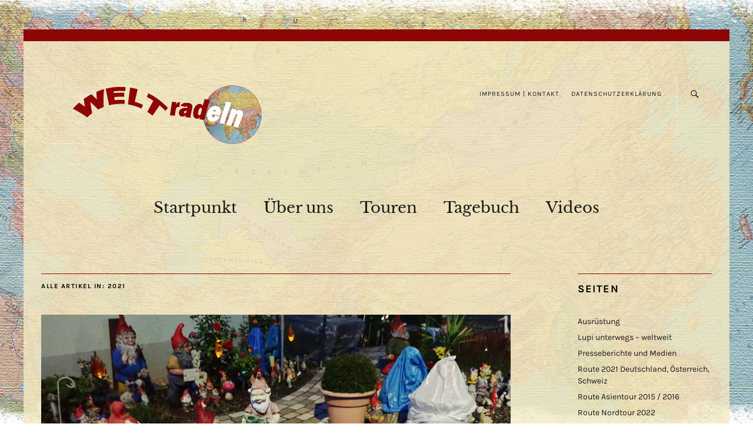

--- FILE ---
content_type: text/html; charset=UTF-8
request_url: https://www.weltradeln.de/category/touren/2021/
body_size: 18688
content:
<!DOCTYPE html>
<html lang="de">
<head>
	<meta charset="UTF-8" />
	<meta name="viewport" content="width=device-width,initial-scale=1">
	<link rel="profile" href="https://gmpg.org/xfn/11">
	<link rel="pingback" href="https://www.weltradeln.de/xmlrpc.php">
	<!--[if lt IE 9]>
		<script src="https://www.weltradeln.de/wp-content/themes/zuki/js/html5.js"></script>
	<![endif]-->
<title>2021 &#8211; weltradeln</title>
<link rel='dns-prefetch' href='//s0.wp.com' />
<link rel='dns-prefetch' href='//fonts.googleapis.com' />
<link rel='dns-prefetch' href='//s.w.org' />
<link rel="alternate" type="application/rss+xml" title="weltradeln &raquo; Feed" href="https://www.weltradeln.de/feed/" />
<link rel="alternate" type="application/rss+xml" title="weltradeln &raquo; Kommentar-Feed" href="https://www.weltradeln.de/comments/feed/" />
<link rel="alternate" type="application/rss+xml" title="weltradeln &raquo; 2021 Kategorie-Feed" href="https://www.weltradeln.de/category/touren/2021/feed/" />
		<script type="text/javascript">
			window._wpemojiSettings = {"baseUrl":"https:\/\/s.w.org\/images\/core\/emoji\/11\/72x72\/","ext":".png","svgUrl":"https:\/\/s.w.org\/images\/core\/emoji\/11\/svg\/","svgExt":".svg","source":{"concatemoji":"https:\/\/www.weltradeln.de\/wp-includes\/js\/wp-emoji-release.min.js?ver=4.9.26"}};
			!function(e,a,t){var n,r,o,i=a.createElement("canvas"),p=i.getContext&&i.getContext("2d");function s(e,t){var a=String.fromCharCode;p.clearRect(0,0,i.width,i.height),p.fillText(a.apply(this,e),0,0);e=i.toDataURL();return p.clearRect(0,0,i.width,i.height),p.fillText(a.apply(this,t),0,0),e===i.toDataURL()}function c(e){var t=a.createElement("script");t.src=e,t.defer=t.type="text/javascript",a.getElementsByTagName("head")[0].appendChild(t)}for(o=Array("flag","emoji"),t.supports={everything:!0,everythingExceptFlag:!0},r=0;r<o.length;r++)t.supports[o[r]]=function(e){if(!p||!p.fillText)return!1;switch(p.textBaseline="top",p.font="600 32px Arial",e){case"flag":return s([55356,56826,55356,56819],[55356,56826,8203,55356,56819])?!1:!s([55356,57332,56128,56423,56128,56418,56128,56421,56128,56430,56128,56423,56128,56447],[55356,57332,8203,56128,56423,8203,56128,56418,8203,56128,56421,8203,56128,56430,8203,56128,56423,8203,56128,56447]);case"emoji":return!s([55358,56760,9792,65039],[55358,56760,8203,9792,65039])}return!1}(o[r]),t.supports.everything=t.supports.everything&&t.supports[o[r]],"flag"!==o[r]&&(t.supports.everythingExceptFlag=t.supports.everythingExceptFlag&&t.supports[o[r]]);t.supports.everythingExceptFlag=t.supports.everythingExceptFlag&&!t.supports.flag,t.DOMReady=!1,t.readyCallback=function(){t.DOMReady=!0},t.supports.everything||(n=function(){t.readyCallback()},a.addEventListener?(a.addEventListener("DOMContentLoaded",n,!1),e.addEventListener("load",n,!1)):(e.attachEvent("onload",n),a.attachEvent("onreadystatechange",function(){"complete"===a.readyState&&t.readyCallback()})),(n=t.source||{}).concatemoji?c(n.concatemoji):n.wpemoji&&n.twemoji&&(c(n.twemoji),c(n.wpemoji)))}(window,document,window._wpemojiSettings);
		</script>
		<style type="text/css">
img.wp-smiley,
img.emoji {
	display: inline !important;
	border: none !important;
	box-shadow: none !important;
	height: 1em !important;
	width: 1em !important;
	margin: 0 .07em !important;
	vertical-align: -0.1em !important;
	background: none !important;
	padding: 0 !important;
}
</style>
<link rel='stylesheet' id='mediaelement-css'  href='https://www.weltradeln.de/wp-includes/js/mediaelement/mediaelementplayer-legacy.min.css?ver=4.2.6-78496d1' type='text/css' media='all' />
<link rel='stylesheet' id='wp-mediaelement-css'  href='https://www.weltradeln.de/wp-includes/js/mediaelement/wp-mediaelement.min.css?ver=4.9.26' type='text/css' media='all' />
<link rel='stylesheet' id='zuki-flex-slider-style-css'  href='https://www.weltradeln.de/wp-content/themes/zuki/js/flex-slider/flexslider.css?ver=4.9.26' type='text/css' media='all' />

<link rel='stylesheet' id='genericons-css'  href='https://www.weltradeln.de/wp-content/plugins/jetpack/_inc/genericons/genericons/genericons.css?ver=3.1' type='text/css' media='all' />
<link rel='stylesheet' id='zuki-style-css'  href='https://www.weltradeln.de/wp-content/themes/zukichildthemefolder/style.css?ver=20140630' type='text/css' media='all' />
<link rel='stylesheet' id='tablepress-default-css'  href='https://www.weltradeln.de/wp-content/tablepress-combined.min.css?ver=22' type='text/css' media='all' />
<link rel='stylesheet' id='jetpack_css-css'  href='https://www.weltradeln.de/wp-content/plugins/jetpack/css/jetpack.css?ver=6.8.5' type='text/css' media='all' />
<script type='text/javascript' src='https://www.weltradeln.de/wp-includes/js/jquery/jquery.js?ver=1.12.4'></script>
<script type='text/javascript' src='https://www.weltradeln.de/wp-includes/js/jquery/jquery-migrate.min.js?ver=1.4.1'></script>
<script type='text/javascript' src='https://www.weltradeln.de/wp-content/plugins/jetpack/_inc/build/tiled-gallery/tiled-gallery/tiled-gallery.min.js?ver=4.9.26'></script>
<script type='text/javascript'>
var mejsL10n = {"language":"de","strings":{"mejs.install-flash":"Du verwendest einen Browser, der nicht den Flash-Player aktiviert oder installiert hat. Bitte aktiviere dein Flash-Player-Plugin oder lade die neueste Version von https:\/\/get.adobe.com\/flashplayer\/ herunter","mejs.fullscreen-off":"Vollbild beenden","mejs.fullscreen-on":"Vollbild einschalten","mejs.download-video":"Video herunterladen","mejs.fullscreen":"Vollbild","mejs.time-jump-forward":["1 Sekunde vorw\u00e4rts springen","%1 Sekunden vorspringen"],"mejs.loop":"Schleife umschalten","mejs.play":"Abspielen","mejs.pause":"Pause","mejs.close":"Schlie\u00dfen","mejs.time-slider":"Zeit-Schieberegler","mejs.time-help-text":"Benutze die Pfeiltasten Links\/Rechts, um 1 Sekunde vorzuspringen, und die Pfeiltasten Hoch\/Runter, um 10 Sekunden vorzuspringen.","mejs.time-skip-back":["Eine Sekunde zur\u00fcckspringen","%1 Sekunde(n) zur\u00fcck springen"],"mejs.captions-subtitles":"Beschriftungen\/Untertitel","mejs.captions-chapters":"Kapitel","mejs.none":"Keine","mejs.mute-toggle":"Stumm schalten","mejs.volume-help-text":"Pfeiltasten Hoch\/Runter benutzen, um die Lautst\u00e4rke zu regeln.","mejs.unmute":"Laut schalten","mejs.mute":"Stumm","mejs.volume-slider":"Lautst\u00e4rkeregler","mejs.video-player":"Video-Player","mejs.audio-player":"Audio-Player","mejs.ad-skip":"Werbung \u00fcberspringen","mejs.ad-skip-info":["In einer Sekunde \u00fcberspringen","In %1 Sekunden \u00fcberspringen"],"mejs.source-chooser":"Quellen-Auswahl","mejs.stop":"Stopp","mejs.speed-rate":"\u00dcbertragungsrate","mejs.live-broadcast":"Live-\u00dcbertragung","mejs.afrikaans":"Afrikaans","mejs.albanian":"Albanisch","mejs.arabic":"Arabisch","mejs.belarusian":"Wei\u00dfrussisch","mejs.bulgarian":"Bulgarisch","mejs.catalan":"Katalanisch","mejs.chinese":"Chinesisch","mejs.chinese-simplified":"Chinesisch (Vereinfacht)","mejs.chinese-traditional":"Chinesisch (Traditionell)","mejs.croatian":"Kroatisch","mejs.czech":"Tschechisch","mejs.danish":"D\u00e4nisch","mejs.dutch":"Niederl\u00e4ndisch","mejs.english":"Englisch","mejs.estonian":"Estnisch","mejs.filipino":"Filipino","mejs.finnish":"Finnisch","mejs.french":"Franz\u00f6sisch","mejs.galician":"Galicisch","mejs.german":"Deutsch","mejs.greek":"Griechisch","mejs.haitian-creole":"Haitianisches Kreolisch","mejs.hebrew":"Hebr\u00e4isch","mejs.hindi":"Hindi","mejs.hungarian":"Ungarisch","mejs.icelandic":"Isl\u00e4ndisch","mejs.indonesian":"Indonesisch","mejs.irish":"Irisch","mejs.italian":"Italienisch","mejs.japanese":"Japanisch","mejs.korean":"Koreanisch","mejs.latvian":"Lettisch","mejs.lithuanian":"Litauisch","mejs.macedonian":"Mazedonisch","mejs.malay":"Malaiisch","mejs.maltese":"Maltesisch","mejs.norwegian":"Norwegisch","mejs.persian":"Persisch","mejs.polish":"Polnisch","mejs.portuguese":"Portugiesisch","mejs.romanian":"Rum\u00e4nisch","mejs.russian":"Russisch","mejs.serbian":"Serbisch","mejs.slovak":"Slowakisch","mejs.slovenian":"Slowenisch","mejs.spanish":"Spanisch","mejs.swahili":"Suaheli","mejs.swedish":"Schwedisch","mejs.tagalog":"Tagalog","mejs.thai":"Thail\u00e4ndisch","mejs.turkish":"T\u00fcrkisch","mejs.ukrainian":"Ukrainisch","mejs.vietnamese":"Vietnamesisch","mejs.welsh":"Walisisch","mejs.yiddish":"Jiddisch"}};
</script>
<script type='text/javascript' src='https://www.weltradeln.de/wp-includes/js/mediaelement/mediaelement-and-player.min.js?ver=4.2.6-78496d1'></script>
<script type='text/javascript' src='https://www.weltradeln.de/wp-includes/js/mediaelement/mediaelement-migrate.min.js?ver=4.9.26'></script>
<script type='text/javascript'>
/* <![CDATA[ */
var _wpmejsSettings = {"pluginPath":"\/wp-includes\/js\/mediaelement\/","classPrefix":"mejs-","stretching":"responsive"};
/* ]]> */
</script>
<script type='text/javascript' src='https://www.weltradeln.de/wp-content/themes/zuki/js/jquery.fitvids.js?ver=1.1'></script>
<script type='text/javascript' src='https://www.weltradeln.de/wp-content/themes/zuki/js/flex-slider/jquery.flexslider-min.js?ver=4.9.26'></script>
<script type='text/javascript' src='https://www.weltradeln.de/wp-content/themes/zuki/js/functions.js?ver=20140426'></script>
<link rel='https://api.w.org/' href='https://www.weltradeln.de/wp-json/' />
<link rel="EditURI" type="application/rsd+xml" title="RSD" href="https://www.weltradeln.de/xmlrpc.php?rsd" />
<link rel="wlwmanifest" type="application/wlwmanifest+xml" href="https://www.weltradeln.de/wp-includes/wlwmanifest.xml" /> 
<meta name="generator" content="WordPress 4.9.26" />

<link rel='dns-prefetch' href='//v0.wordpress.com'/>
<style type='text/css'>img#wpstats{display:none}</style>	<style type="text/css">
		.widget-area p.summary a,
		.entry-content p a,
		.entry-content li a,
		.page .entry-content p a,
		blockquote cite a,
		.textwidget a,
		#comments .comment-text a,
		.authorbox p.author-description a {color: ;}
		.widget_zuki_recentposts_color .bg-wrap {background: ;}
		.archive-menu-content {background: ;}
	</style>
    	<style type="text/css" id="zuki-header-css">
			#site-title h1,
		#site-title h2.site-description {
			display: none;
		}

		</style>
	<style type="text/css" id="custom-background-css">
body.custom-background { background-image: url("https://www.weltradeln.de/wp-content/uploads/2015/01/hg1-neu.jpg"); background-position: center center; background-size: cover; background-repeat: no-repeat; background-attachment: fixed; }
</style>
<link rel="icon" href="https://www.weltradeln.de/wp-content/uploads/2015/02/fav_worldbike-54f028c3v1_site_icon-32x32.png" sizes="32x32" />
<link rel="icon" href="https://www.weltradeln.de/wp-content/uploads/2015/02/fav_worldbike-54f028c3v1_site_icon-256x256.png" sizes="192x192" />
<link rel="apple-touch-icon-precomposed" href="https://www.weltradeln.de/wp-content/uploads/2015/02/fav_worldbike-54f028c3v1_site_icon-256x256.png" />
<meta name="msapplication-TileImage" content="https://www.weltradeln.de/wp-content/uploads/2015/02/fav_worldbike-54f028c3v1_site_icon.png" />
</head>

<body data-rsssl=1 class="archive category category-88 custom-background">

	<div id="container">

		<header id="masthead" class="cf" role="banner">

							<nav id="header-top-nav">
					<ul id="menu-topmenue" class="menu"><li id="menu-item-14" class="menu-item menu-item-type-post_type menu-item-object-page menu-item-14"><a href="https://www.weltradeln.de/impressum/">Impressum | Kontakt</a></li>
<li id="menu-item-10359" class="menu-item menu-item-type-post_type menu-item-object-page menu-item-10359"><a href="https://www.weltradeln.de/datenschutzerklaerung/">Datenschutzerklärung</a></li>
</ul>				</nav><!-- end #header-top -->
			
			<div id="site-title">
							<div id="site-header">
					<a href="https://www.weltradeln.de/" rel="home"><img src="https://www.weltradeln.de/wp-content/uploads/2015/01/logo-weltradeln.png" width="400" height="100" alt=""></a>
				</div><!-- end #site-header -->
							<h1><a href="https://www.weltradeln.de/" title="weltradeln">weltradeln</a></h1>
							<h2 class="site-description">Einmal um die Welt</h2>
						</div><!-- end #site-title -->

			<a href="#menuopen" id="mobile-menu-toggle"><span>Menü</span></a>

			<div id="mobile-menu-wrap" class="cf">
									<div class="search-box">
						<a href="#" id="search-toggle"><span>Suche</span></a>
						
<form method="get" id="searchform" class="searchform" action="https://www.weltradeln.de/" role="search">
	<label for="s" class="screen-reader-text"><span>Suche</span></label>
	<input type="text" class="search-field" name="s" id="s" placeholder="Suche&hellip;" />
	<input type="submit" class="submit" name="submit" id="searchsubmit" value="Suche" />
</form>					</div><!-- end .search-box -->
								<nav id="site-nav" class="cf">
					<ul id="menu-hauptmenue" class="nav-menu"><li id="menu-item-989" class="menu-item menu-item-type-post_type menu-item-object-page menu-item-home menu-item-989"><a href="https://www.weltradeln.de/">Startpunkt</a></li>
<li id="menu-item-140" class="menu-item menu-item-type-post_type menu-item-object-page menu-item-140"><a href="https://www.weltradeln.de/ueber-uns/">Über uns</a></li>
<li id="menu-item-895" class="menu-item menu-item-type-post_type menu-item-object-page current-menu-ancestor current-menu-parent current_page_parent current_page_ancestor menu-item-has-children menu-item-895"><a href="https://www.weltradeln.de/touren/">Touren</a>
<ul class="sub-menu">
	<li id="menu-item-833" class="menu-item menu-item-type-custom menu-item-object-custom menu-item-833"><a title="USA-Radeln" href="https://www.weltradeln.de/?p=823">USA 2010</a></li>
	<li id="menu-item-835" class="menu-item menu-item-type-custom menu-item-object-custom menu-item-835"><a href="https://www.weltradeln.de/?p=830">Westtour 2012</a></li>
	<li id="menu-item-12778" class="menu-item menu-item-type-post_type menu-item-object-page menu-item-12778"><a href="https://www.weltradeln.de/asientour-2015-2016/">Asientour 2015 / 2016</a></li>
	<li id="menu-item-12781" class="menu-item menu-item-type-post_type menu-item-object-page menu-item-12781"><a href="https://www.weltradeln.de/usa-mittelamerika-2018-2019/">USA / Mittelamerika 2018 / 2019</a></li>
	<li id="menu-item-15229" class="menu-item menu-item-type-taxonomy menu-item-object-category menu-item-15229"><a href="https://www.weltradeln.de/category/touren/suedamerika/">Südamerika 2019 / 2020</a></li>
	<li id="menu-item-15231" class="menu-item menu-item-type-taxonomy menu-item-object-category current-menu-item menu-item-15231"><a href="https://www.weltradeln.de/category/touren/2021/">Deutschland / Österreich / Schweiz 2021</a></li>
	<li id="menu-item-15481" class="menu-item menu-item-type-post_type menu-item-object-page menu-item-15481"><a href="https://www.weltradeln.de/route-2021-deutschland-oesterreich-schweiz/">Route 2021 Deutschland, Österreich, Schweiz</a></li>
</ul>
</li>
<li id="menu-item-6" class="menu-item menu-item-type-taxonomy menu-item-object-category menu-item-6"><a href="https://www.weltradeln.de/category/tagebuch/">Tagebuch</a></li>
<li id="menu-item-5706" class="menu-item menu-item-type-post_type menu-item-object-page menu-item-5706"><a href="https://www.weltradeln.de/videos/">Videos</a></li>
</ul>				</nav><!-- end #site-nav -->
				<a href="#menuclose" id="mobile-menu-close"><span>Menü schiessen</span></a>
			</div><!-- end #mobile-menu-wrap -->

			
		</header><!-- end #masthead -->

<div id="main-wrap">
<div id="primary" class="site-content cf" role="main">

	
		<header class="archive-header">
			<h1 class="archive-title">
					Alle Artikel in: <span>2021</span>			</h1>
					</header><!-- end .archive-header -->

				
			
<article id="post-15647" class="post-15647 post type-post status-publish format-standard has-post-thumbnail hentry category-88 category-deutschland category-laender category-tagebuch category-touren">

			<div class="entry-thumbnail">
			<a href="https://www.weltradeln.de/rueckblick/" title="Permalink zu Rückblick"><img  width="1000" height="564"  style="display:none"  class="crazy_lazy attachment-post-thumbnail size-post-thumbnail wp-post-image" src="[data-uri]"   data-src="https://www.weltradeln.de/wp-content/uploads/2021/09/21-08-16-F-10.jpg"  alt="" srcset="https://www.weltradeln.de/wp-content/uploads/2021/09/21-08-16-F-10.jpg 1000w, https://www.weltradeln.de/wp-content/uploads/2021/09/21-08-16-F-10-250x141.jpg 250w, https://www.weltradeln.de/wp-content/uploads/2021/09/21-08-16-F-10-768x433.jpg 768w, https://www.weltradeln.de/wp-content/uploads/2021/09/21-08-16-F-10-840x474.jpg 840w" sizes="(max-width: 1000px) 100vw, 1000px" /><noscript><img width="1000" height="564" src="https://www.weltradeln.de/wp-content/uploads/2021/09/21-08-16-F-10.jpg" class="attachment-post-thumbnail size-post-thumbnail wp-post-image" alt="" srcset="https://www.weltradeln.de/wp-content/uploads/2021/09/21-08-16-F-10.jpg 1000w, https://www.weltradeln.de/wp-content/uploads/2021/09/21-08-16-F-10-250x141.jpg 250w, https://www.weltradeln.de/wp-content/uploads/2021/09/21-08-16-F-10-768x433.jpg 768w, https://www.weltradeln.de/wp-content/uploads/2021/09/21-08-16-F-10-840x474.jpg 840w" sizes="(max-width: 1000px) 100vw, 1000px" /></noscript></a>
		</div><!-- end .entry-thumbnail -->
	
	<header class="entry-header">
		<h2 class="entry-title"><a href="https://www.weltradeln.de/rueckblick/" rel="bookmark">Rückblick</a></h2>			<div class="entry-details">
				<div class="entry-author">
				Veröffentlicht von <a href="https://www.weltradeln.de/author/karin/" title="Alle Artikel von Karin">Karin</a>				</div><!-- end .entry-author -->
		</div><!-- end .entry-details -->
	</header><!-- end .entry-header -->

					<div class="entry-summary">
				<p>Ihr habt es Euch sicher schon gedacht, -wir sind wieder daheim. Sogar schon eine geraume Zeit. Und wie der Alltag uns wieder einfängt, oder auch umfängt und erfüllt, so driftet die Radreise aus dem aktuellen Bewusstsein. Einen Abschluss braucht es natürlich dennoch. Eine kleine Geschichte am Bodensee. Wir waren essen und der kleine Junge der Wirtsleute radelte begeistert im Hof, als ihm plötzlich seine Klingel  abfiel. Fritz, allzeit bereit, zückte das Taschenmesser und löste mit dem Schraubendreher das Problem. Der Junge war begeistert und brachte kurz danach als Dankeschön eine Feder! Wir folgten vom Bodensee dem Rhein, um in Feldkirch liebe Freunde zu besuchen, dann ging es in die Schweiz über Zürich nach Bern. Fritz berichtete schon davon, es war wirklich wunderbar. Zurück gen Norden wieder bis zum Rhein. Hier noch ein paar Impressionen von unterwegs: &nbsp; Siedlungsimpressionen: Wir mussten Anfang September zuhause sein, da warteten wichtige Termine. Also war der Plan, mit dem Zug von Basel zurückzufahren. Höchste Zeit, Fahrkarten zu kaufen, denn die Fahrradplätze in den Zügen sind rar. In Solothurn ab in &hellip;</p>
			</div><!-- .entry-summary -->
		
		<footer class="entry-meta cf">
			<div class="entry-date">
				<a href="https://www.weltradeln.de/rueckblick/">30. September 2021</a>
			</div><!-- end .entry-date -->
							<div class="entry-comments">
					<a href="https://www.weltradeln.de/rueckblick/#comments">Kommentare 8</a>				</div><!-- end .entry-comments -->
									<div class="entry-cats">
				<a href="https://www.weltradeln.de/category/touren/2021/" rel="category tag">2021</a> / <a href="https://www.weltradeln.de/category/laender/deutschland/" rel="category tag">Deutschland</a> / <a href="https://www.weltradeln.de/category/laender/" rel="category tag">Länder</a> / <a href="https://www.weltradeln.de/category/tagebuch/" rel="category tag">Tagebuch</a> / <a href="https://www.weltradeln.de/category/touren/" rel="category tag">Touren</a>			</div><!-- end .entry-cats -->
		</footer><!-- end .entry-meta -->

</article><!-- end post -15647 -->
		
			
<article id="post-15623" class="post-15623 post type-post status-publish format-standard has-post-thumbnail hentry category-88 category-deutschland category-laender category-schweiz category-tagebuch category-touren">

			<div class="entry-thumbnail">
			<a href="https://www.weltradeln.de/per-fahrrad-unterwegs/" title="Permalink zu Per Fahrrad unterwegs"><img  width="1000" height="564"  style="display:none"  class="crazy_lazy attachment-post-thumbnail size-post-thumbnail wp-post-image" src="[data-uri]"   data-src="https://www.weltradeln.de/wp-content/uploads/2021/09/21-08-16-F-05.jpg"  alt="" srcset="https://www.weltradeln.de/wp-content/uploads/2021/09/21-08-16-F-05.jpg 1000w, https://www.weltradeln.de/wp-content/uploads/2021/09/21-08-16-F-05-250x141.jpg 250w, https://www.weltradeln.de/wp-content/uploads/2021/09/21-08-16-F-05-768x433.jpg 768w, https://www.weltradeln.de/wp-content/uploads/2021/09/21-08-16-F-05-840x474.jpg 840w" sizes="(max-width: 1000px) 100vw, 1000px" /><noscript><img width="1000" height="564" src="https://www.weltradeln.de/wp-content/uploads/2021/09/21-08-16-F-05.jpg" class="attachment-post-thumbnail size-post-thumbnail wp-post-image" alt="" srcset="https://www.weltradeln.de/wp-content/uploads/2021/09/21-08-16-F-05.jpg 1000w, https://www.weltradeln.de/wp-content/uploads/2021/09/21-08-16-F-05-250x141.jpg 250w, https://www.weltradeln.de/wp-content/uploads/2021/09/21-08-16-F-05-768x433.jpg 768w, https://www.weltradeln.de/wp-content/uploads/2021/09/21-08-16-F-05-840x474.jpg 840w" sizes="(max-width: 1000px) 100vw, 1000px" /></noscript></a>
		</div><!-- end .entry-thumbnail -->
	
	<header class="entry-header">
		<h2 class="entry-title"><a href="https://www.weltradeln.de/per-fahrrad-unterwegs/" rel="bookmark">Per Fahrrad unterwegs</a></h2>			<div class="entry-details">
				<div class="entry-author">
				Veröffentlicht von <a href="https://www.weltradeln.de/author/fritz/" title="Alle Artikel von Fritz">Fritz</a>				</div><!-- end .entry-author -->
		</div><!-- end .entry-details -->
	</header><!-- end .entry-header -->

					<div class="entry-summary">
				<p>Es ist doch immer wieder überraschend, welche Wege man per Fahrrad so bewältigen kann, beispielsweise in einem Feuchtgebiet (in Süddeutschland). Die übrigen Fotos sind aus der Schweiz. Oft ist das feiner gut verdichteter Schotter, oder perfekter Asphalt, mal steil: so ist das in den Alpen. Dafür findet man auch Tunnels, nur für Fahrräder, mit Beleuchtung!!! Unser Weg hat uns vom Bodensee über Feldkirch in die Nähe von Zürich und nach Bern geführt, meistens entlang an irgendwelchen Flüssen und Seen, überwiegend mit moderaten Steigungen. Das einzige Pässchen der Reise ging über den Schweizer Jura. Da musste dann auch gleich ein Gipfelfoto gemacht werden. Die Fahrradinfrastruktur in der Schweiz ist sensationell. Fernradwege sind durchnummeriert und fast lückenlos mit Wegweisern versehen: das nächste Ziel und der Endpunkt, oft km-Angaben, überwiegend gut befahrbare Wege. Manchmal findet man Schlauchautomaten oder Reparaturstationen mit dicker Luftpumpe. Oder mal eine Fahrradwaschanlage! Wir haben unsere allerdings nicht gewaschen; werden ja sowieso gleich wieder dreckig! Für den Notfall findet man viel mehr Radläden und -werkstätten als in Deutschland.</p>
			</div><!-- .entry-summary -->
		
		<footer class="entry-meta cf">
			<div class="entry-date">
				<a href="https://www.weltradeln.de/per-fahrrad-unterwegs/">1. September 2021</a>
			</div><!-- end .entry-date -->
							<div class="entry-comments">
					<a href="https://www.weltradeln.de/per-fahrrad-unterwegs/#comments">Kommentare 2</a>				</div><!-- end .entry-comments -->
									<div class="entry-cats">
				<a href="https://www.weltradeln.de/category/touren/2021/" rel="category tag">2021</a> / <a href="https://www.weltradeln.de/category/laender/deutschland/" rel="category tag">Deutschland</a> / <a href="https://www.weltradeln.de/category/laender/" rel="category tag">Länder</a> / <a href="https://www.weltradeln.de/category/laender/schweiz/" rel="category tag">Schweiz</a> / <a href="https://www.weltradeln.de/category/tagebuch/" rel="category tag">Tagebuch</a> / <a href="https://www.weltradeln.de/category/touren/" rel="category tag">Touren</a>			</div><!-- end .entry-cats -->
		</footer><!-- end .entry-meta -->

</article><!-- end post -15623 -->
		
			
<article id="post-15599" class="post-15599 post type-post status-publish format-standard has-post-thumbnail hentry category-88 category-deutschland category-laender category-schweiz category-tagebuch category-touren">

			<div class="entry-thumbnail">
			<a href="https://www.weltradeln.de/steile-these/" title="Permalink zu Steile These"><img  width="1000" height="750"  style="display:none"  class="crazy_lazy attachment-post-thumbnail size-post-thumbnail wp-post-image" src="[data-uri]"   data-src="https://www.weltradeln.de/wp-content/uploads/2021/09/Beitragsbild.jpg"  alt="" srcset="https://www.weltradeln.de/wp-content/uploads/2021/09/Beitragsbild.jpg 1000w, https://www.weltradeln.de/wp-content/uploads/2021/09/Beitragsbild-250x188.jpg 250w, https://www.weltradeln.de/wp-content/uploads/2021/09/Beitragsbild-768x576.jpg 768w, https://www.weltradeln.de/wp-content/uploads/2021/09/Beitragsbild-840x630.jpg 840w" sizes="(max-width: 1000px) 100vw, 1000px" /><noscript><img width="1000" height="750" src="https://www.weltradeln.de/wp-content/uploads/2021/09/Beitragsbild.jpg" class="attachment-post-thumbnail size-post-thumbnail wp-post-image" alt="" srcset="https://www.weltradeln.de/wp-content/uploads/2021/09/Beitragsbild.jpg 1000w, https://www.weltradeln.de/wp-content/uploads/2021/09/Beitragsbild-250x188.jpg 250w, https://www.weltradeln.de/wp-content/uploads/2021/09/Beitragsbild-768x576.jpg 768w, https://www.weltradeln.de/wp-content/uploads/2021/09/Beitragsbild-840x630.jpg 840w" sizes="(max-width: 1000px) 100vw, 1000px" /></noscript></a>
		</div><!-- end .entry-thumbnail -->
	
	<header class="entry-header">
		<h2 class="entry-title"><a href="https://www.weltradeln.de/steile-these/" rel="bookmark">Steile These</a></h2>			<div class="entry-details">
				<div class="entry-author">
				Veröffentlicht von <a href="https://www.weltradeln.de/author/fritz/" title="Alle Artikel von Fritz">Fritz</a>				</div><!-- end .entry-author -->
		</div><!-- end .entry-details -->
	</header><!-- end .entry-header -->

					<div class="entry-summary">
				<p>In der Schweiz gibt es auf Weiden auffallend häufig Katzen – in Deutschland haben wir das kaum gesehen. Ich, Fritz, habe da eine steile These: Die Schweizer Katzen sind transgen. Sie haben z.B. durch zeckenübertragene Borrellien von Kühen das Gen für das Zellulase-Enzym übernommen und können daher wie diese Gras verdauen. Die wesentlich langweiligere Erklärung ist allerdings: Es gibt auf Schweizer Weiden haufenweise Mäuse. Am Wegesrand findet sich immer wieder ein Anlass zum Anhalten, kleine gymnastische Übungen inklusiv. (s.u.) Das Aufrichten hat Fritz rücksichtsvoll nicht dokumentiert. Unsere Freundin und Webmasterin ist begeisterte Bienenhalterin. In leicht futuristischem Outfit versorgt sie ihre Bienen. Wir können hier nicht mit exotischen Tieren aufwarten, Zoobesuche sind nicht vorgesehen, aber so rund ums Wasser findet sich auch hier so Einiges. Während manche dick bewollte Tiere lieber im Schatten dösen, treibt es andere auf die Wiesen, mal ganz allein und wachsam, mal gut behütet vom Gänsehirten. Die Störche sollten sich langsam auf den Weg machen. Ab und an haben wir Gruppen gesehen, dieser ist entweder noch unschlüssig, hat den Zug verpasst oder &hellip;</p>
			</div><!-- .entry-summary -->
		
		<footer class="entry-meta cf">
			<div class="entry-date">
				<a href="https://www.weltradeln.de/steile-these/">1. September 2021</a>
			</div><!-- end .entry-date -->
							<div class="entry-comments">
					<a href="https://www.weltradeln.de/steile-these/#respond"><span class="leave-reply">Schreibe einen Kommentar</span></a>				</div><!-- end .entry-comments -->
									<div class="entry-cats">
				<a href="https://www.weltradeln.de/category/touren/2021/" rel="category tag">2021</a> / <a href="https://www.weltradeln.de/category/laender/deutschland/" rel="category tag">Deutschland</a> / <a href="https://www.weltradeln.de/category/laender/" rel="category tag">Länder</a> / <a href="https://www.weltradeln.de/category/laender/schweiz/" rel="category tag">Schweiz</a> / <a href="https://www.weltradeln.de/category/tagebuch/" rel="category tag">Tagebuch</a> / <a href="https://www.weltradeln.de/category/touren/" rel="category tag">Touren</a>			</div><!-- end .entry-cats -->
		</footer><!-- end .entry-meta -->

</article><!-- end post -15599 -->
		
			
<article id="post-15568" class="post-15568 post type-post status-publish format-standard has-post-thumbnail hentry category-88 category-deutschland category-laender category-touren">

			<div class="entry-thumbnail">
			<a href="https://www.weltradeln.de/historische-altstaedte-und-doerfer/" title="Permalink zu Historische Altstädte und Dörfer"><img  width="563" height="1000"  style="display:none"  class="crazy_lazy attachment-post-thumbnail size-post-thumbnail wp-post-image" src="[data-uri]"   data-src="https://www.weltradeln.de/wp-content/uploads/2021/08/21-08-05-K-23.jpg"  alt="" srcset="https://www.weltradeln.de/wp-content/uploads/2021/08/21-08-05-K-23.jpg 563w, https://www.weltradeln.de/wp-content/uploads/2021/08/21-08-05-K-23-141x250.jpg 141w, https://www.weltradeln.de/wp-content/uploads/2021/08/21-08-05-K-23-473x840.jpg 473w" sizes="(max-width: 563px) 100vw, 563px" /><noscript><img width="563" height="1000" src="https://www.weltradeln.de/wp-content/uploads/2021/08/21-08-05-K-23.jpg" class="attachment-post-thumbnail size-post-thumbnail wp-post-image" alt="" srcset="https://www.weltradeln.de/wp-content/uploads/2021/08/21-08-05-K-23.jpg 563w, https://www.weltradeln.de/wp-content/uploads/2021/08/21-08-05-K-23-141x250.jpg 141w, https://www.weltradeln.de/wp-content/uploads/2021/08/21-08-05-K-23-473x840.jpg 473w" sizes="(max-width: 563px) 100vw, 563px" /></noscript></a>
		</div><!-- end .entry-thumbnail -->
	
	<header class="entry-header">
		<h2 class="entry-title"><a href="https://www.weltradeln.de/historische-altstaedte-und-doerfer/" rel="bookmark">Historische Altstädte und Dörfer</a></h2>			<div class="entry-details">
				<div class="entry-author">
				Veröffentlicht von <a href="https://www.weltradeln.de/author/karin/" title="Alle Artikel von Karin">Karin</a>				</div><!-- end .entry-author -->
		</div><!-- end .entry-details -->
	</header><!-- end .entry-header -->

					<div class="entry-summary">
				<p>Ihr glaubt gar nicht, wie viele wunderschöne historische Städtchen und Dörfer in den deutschen Landen so rumstehen und auch von vielen Touristen bewundert werden. Ich gestehe, ich bin immer wieder überrascht worden. Z.B. Mühlhausen, Erfurt, Rothenburg ob der Tauber, Wangen. Eine Erkenntnis: Es gibt zwei Rothenburg- einmal „an der Wümme“ und „ob der Tauber“. Wir wissen jetzt, dass „ob“ tatsächlich bedeutet- 15%-Steigung auf historischem Kopfsteinplaster bis du ganz oben bist! Was mir manchmal beim Durchfahren alter tausendjähriger Dörfer durch den Kopf geht: Hier, genau hier, haben so viele Menschen gelebt und gearbeitet, ununterbrochen. Und ich stelle mir vor, dass diese Lebensenergien, Schicksale, an diesem Ort noch irgendwie da sind. Wie sah das Dorf, wie die Häuser und Menschen im Mittelalter aus? Auf dieser Reise erlebe ich diese Fragestellungen intensiver. Vielleicht, weil ich mich zu Beginn einmal gefragt habe, welche Gedanken mir denn beim stundenlangen Pedalieren so kommen &#8211;  zu diesem Zeitpunkt waren es vorrangig typische moderne Wohndörfer, schlichte Baumarktvorgartenvarianten und menschenleere Straßendörfer durch wie wir fuhren. Dabei wurde mir klar, dass ich – wie überall &hellip;</p>
			</div><!-- .entry-summary -->
		
		<footer class="entry-meta cf">
			<div class="entry-date">
				<a href="https://www.weltradeln.de/historische-altstaedte-und-doerfer/">23. August 2021</a>
			</div><!-- end .entry-date -->
							<div class="entry-comments">
					<a href="https://www.weltradeln.de/historische-altstaedte-und-doerfer/#respond"><span class="leave-reply">Schreibe einen Kommentar</span></a>				</div><!-- end .entry-comments -->
									<div class="entry-cats">
				<a href="https://www.weltradeln.de/category/touren/2021/" rel="category tag">2021</a> / <a href="https://www.weltradeln.de/category/laender/deutschland/" rel="category tag">Deutschland</a> / <a href="https://www.weltradeln.de/category/laender/" rel="category tag">Länder</a> / <a href="https://www.weltradeln.de/category/touren/" rel="category tag">Touren</a>			</div><!-- end .entry-cats -->
		</footer><!-- end .entry-meta -->

</article><!-- end post -15568 -->
		
			
<article id="post-15565" class="post-15565 post type-post status-publish format-standard has-post-thumbnail hentry category-88 category-deutschland category-laender category-tagebuch category-touren">

			<div class="entry-thumbnail">
			<a href="https://www.weltradeln.de/radwege/" title="Permalink zu Radwege"><img  width="1000" height="564"  style="display:none"  class="crazy_lazy attachment-post-thumbnail size-post-thumbnail wp-post-image" src="[data-uri]"   data-src="https://www.weltradeln.de/wp-content/uploads/2021/08/21-08-05-F-14.jpg"  alt="" srcset="https://www.weltradeln.de/wp-content/uploads/2021/08/21-08-05-F-14.jpg 1000w, https://www.weltradeln.de/wp-content/uploads/2021/08/21-08-05-F-14-250x141.jpg 250w, https://www.weltradeln.de/wp-content/uploads/2021/08/21-08-05-F-14-768x433.jpg 768w, https://www.weltradeln.de/wp-content/uploads/2021/08/21-08-05-F-14-840x474.jpg 840w" sizes="(max-width: 1000px) 100vw, 1000px" /><noscript><img width="1000" height="564" src="https://www.weltradeln.de/wp-content/uploads/2021/08/21-08-05-F-14.jpg" class="attachment-post-thumbnail size-post-thumbnail wp-post-image" alt="" srcset="https://www.weltradeln.de/wp-content/uploads/2021/08/21-08-05-F-14.jpg 1000w, https://www.weltradeln.de/wp-content/uploads/2021/08/21-08-05-F-14-250x141.jpg 250w, https://www.weltradeln.de/wp-content/uploads/2021/08/21-08-05-F-14-768x433.jpg 768w, https://www.weltradeln.de/wp-content/uploads/2021/08/21-08-05-F-14-840x474.jpg 840w" sizes="(max-width: 1000px) 100vw, 1000px" /></noscript></a>
		</div><!-- end .entry-thumbnail -->
	
	<header class="entry-header">
		<h2 class="entry-title"><a href="https://www.weltradeln.de/radwege/" rel="bookmark">Radwege</a></h2>			<div class="entry-details">
				<div class="entry-author">
				Veröffentlicht von <a href="https://www.weltradeln.de/author/karin/" title="Alle Artikel von Karin">Karin</a>				</div><!-- end .entry-author -->
		</div><!-- end .entry-details -->
	</header><!-- end .entry-header -->

					<div class="entry-summary">
				<p>Eine Idee unserer Reise war es ursprünglich, in Deutschland mal Radfernwegen zu folgen. Wir schaffen das nur bedingt, hatte ich schon mal erwähnt. Allerdings üben wir uns und sind inzwischen schon stückchenweise auf etlichen geradelt: Leineradweg, R1, R2, Fuldaradweg, Sinntal -Radweg (super), Donauradweg, Donau-Bodenseeradweg und ungezählten direkten Ortsverbindungen. Unser Eindruck: Seit Thüringen sind die Ausschilderungen meistens gut bis sehr gut, die Radwege zwischen 4m breit und Schotterpfad (selten). Sehr gerne genommen werden auch ehemalige Bahntrassen mit meist guter Oberfläche und geringer Neigung. Grundsätzlich finden wir es immer nerviger auf Land- und vor allem Bundesstraßen im Mischverkehr zu fahren. Wieso dürfen Bundesstraßen erneuert werden ohne zwingend einen begleitenden Radweg zu bauen??? Manchmal sind sie extrem eng und dann noch mit Leitplanken versehen, sodass man nicht mal ausweichen kann. Die Ausschilderung für bestehende begleitende Radwege ist selten sehr gut vorausschauend,  manchmal gut und leider auch oft schlecht bis nicht vorhanden, sodass wir plötzlich rechts oder links der Leitplanken oder jenseits des Grabens einen Radweg sehen ohne Chance, auf ihn zu kommen. Da gibt’s noch reichlich Luft nach &hellip;</p>
			</div><!-- .entry-summary -->
		
		<footer class="entry-meta cf">
			<div class="entry-date">
				<a href="https://www.weltradeln.de/radwege/">23. August 2021</a>
			</div><!-- end .entry-date -->
							<div class="entry-comments">
					<a href="https://www.weltradeln.de/radwege/#respond"><span class="leave-reply">Schreibe einen Kommentar</span></a>				</div><!-- end .entry-comments -->
									<div class="entry-cats">
				<a href="https://www.weltradeln.de/category/touren/2021/" rel="category tag">2021</a> / <a href="https://www.weltradeln.de/category/laender/deutschland/" rel="category tag">Deutschland</a> / <a href="https://www.weltradeln.de/category/laender/" rel="category tag">Länder</a> / <a href="https://www.weltradeln.de/category/tagebuch/" rel="category tag">Tagebuch</a> / <a href="https://www.weltradeln.de/category/touren/" rel="category tag">Touren</a>			</div><!-- end .entry-cats -->
		</footer><!-- end .entry-meta -->

</article><!-- end post -15565 -->
		
			
<article id="post-15558" class="post-15558 post type-post status-publish format-standard has-post-thumbnail hentry category-88 category-deutschland category-laender category-tagebuch category-touren">

			<div class="entry-thumbnail">
			<a href="https://www.weltradeln.de/bundesgartenschau-erfurt/" title="Permalink zu Bundesgartenschau Erfurt"><img  width="1000" height="563"  style="display:none"  class="crazy_lazy attachment-post-thumbnail size-post-thumbnail wp-post-image" src="[data-uri]"   data-src="https://www.weltradeln.de/wp-content/uploads/2021/08/21-08-07-K-07.jpg"  alt="" srcset="https://www.weltradeln.de/wp-content/uploads/2021/08/21-08-07-K-07.jpg 1000w, https://www.weltradeln.de/wp-content/uploads/2021/08/21-08-07-K-07-250x141.jpg 250w, https://www.weltradeln.de/wp-content/uploads/2021/08/21-08-07-K-07-768x432.jpg 768w, https://www.weltradeln.de/wp-content/uploads/2021/08/21-08-07-K-07-840x473.jpg 840w" sizes="(max-width: 1000px) 100vw, 1000px" /><noscript><img width="1000" height="563" src="https://www.weltradeln.de/wp-content/uploads/2021/08/21-08-07-K-07.jpg" class="attachment-post-thumbnail size-post-thumbnail wp-post-image" alt="" srcset="https://www.weltradeln.de/wp-content/uploads/2021/08/21-08-07-K-07.jpg 1000w, https://www.weltradeln.de/wp-content/uploads/2021/08/21-08-07-K-07-250x141.jpg 250w, https://www.weltradeln.de/wp-content/uploads/2021/08/21-08-07-K-07-768x432.jpg 768w, https://www.weltradeln.de/wp-content/uploads/2021/08/21-08-07-K-07-840x473.jpg 840w" sizes="(max-width: 1000px) 100vw, 1000px" /></noscript></a>
		</div><!-- end .entry-thumbnail -->
	
	<header class="entry-header">
		<h2 class="entry-title"><a href="https://www.weltradeln.de/bundesgartenschau-erfurt/" rel="bookmark">Bundesgartenschau Erfurt</a></h2>			<div class="entry-details">
				<div class="entry-author">
				Veröffentlicht von <a href="https://www.weltradeln.de/author/karin/" title="Alle Artikel von Karin">Karin</a>				</div><!-- end .entry-author -->
		</div><!-- end .entry-details -->
	</header><!-- end .entry-header -->

					<div class="entry-summary">
				<p>Wenn wir schon mal da sind, … besuchen wir natürlich die BuGa. Erfurt als Stadt profitiert natürlich von den Infrastrukturmaßnahmen rund um die BuGa. Nach Aussage von unseren Gastgeber*nnen vor allem die bisherigen Plattenbauviertel, die nun mit einem wunderbaren Radweg angebunden sind; aber auch schöne Anlagen, Freizeit- und Grillplätze sind entstanden. Die BuGa ist ein Farbenrausch, Staudenliebhaberparadies – irgendwann Reizüberflutung. Zwei Inspirationen und eine Empfehlung nehme ich mit bzw. gebe ich weiter: Der Flaschenparavent und das Korksteckkunstspiel (s. Fotos). Empfehlen kann ich das Gartenbaumuseum! Interaktiv und hochinteressant. Stichwort: „Küchendörfer“. Kurz vor Erfurt kamen wir durch Horsmar, wo meine Mutter als Kind von 1944- 1946 als erste Station nach der Flucht in der alten Mühle gelebt hat. Ein Stück Familiengeschichte. Wir bekamen durch unsere Freunde eine exklusive Rennradeskorte stadtauswärts- bei starkem Westwind durften wir Windschatten fahren!</p>
			</div><!-- .entry-summary -->
		
		<footer class="entry-meta cf">
			<div class="entry-date">
				<a href="https://www.weltradeln.de/bundesgartenschau-erfurt/">23. August 2021</a>
			</div><!-- end .entry-date -->
							<div class="entry-comments">
					<a href="https://www.weltradeln.de/bundesgartenschau-erfurt/#respond"><span class="leave-reply">Schreibe einen Kommentar</span></a>				</div><!-- end .entry-comments -->
									<div class="entry-cats">
				<a href="https://www.weltradeln.de/category/touren/2021/" rel="category tag">2021</a> / <a href="https://www.weltradeln.de/category/laender/deutschland/" rel="category tag">Deutschland</a> / <a href="https://www.weltradeln.de/category/laender/" rel="category tag">Länder</a> / <a href="https://www.weltradeln.de/category/tagebuch/" rel="category tag">Tagebuch</a> / <a href="https://www.weltradeln.de/category/touren/" rel="category tag">Touren</a>			</div><!-- end .entry-cats -->
		</footer><!-- end .entry-meta -->

</article><!-- end post -15558 -->
		
			
<article id="post-15484" class="post-15484 post type-post status-publish format-standard has-post-thumbnail hentry category-88 category-deutschland category-laender category-tagebuch category-touren">

			<div class="entry-thumbnail">
			<a href="https://www.weltradeln.de/suedwaerts/" title="Permalink zu Südwärts"><img  width="1000" height="564"  style="display:none"  class="crazy_lazy attachment-post-thumbnail size-post-thumbnail wp-post-image" src="[data-uri]"   data-src="https://www.weltradeln.de/wp-content/uploads/2021/08/21-08-08-F-04.jpg"  alt="" srcset="https://www.weltradeln.de/wp-content/uploads/2021/08/21-08-08-F-04.jpg 1000w, https://www.weltradeln.de/wp-content/uploads/2021/08/21-08-08-F-04-250x141.jpg 250w, https://www.weltradeln.de/wp-content/uploads/2021/08/21-08-08-F-04-768x433.jpg 768w, https://www.weltradeln.de/wp-content/uploads/2021/08/21-08-08-F-04-840x474.jpg 840w" sizes="(max-width: 1000px) 100vw, 1000px" /><noscript><img width="1000" height="564" src="https://www.weltradeln.de/wp-content/uploads/2021/08/21-08-08-F-04.jpg" class="attachment-post-thumbnail size-post-thumbnail wp-post-image" alt="" srcset="https://www.weltradeln.de/wp-content/uploads/2021/08/21-08-08-F-04.jpg 1000w, https://www.weltradeln.de/wp-content/uploads/2021/08/21-08-08-F-04-250x141.jpg 250w, https://www.weltradeln.de/wp-content/uploads/2021/08/21-08-08-F-04-768x433.jpg 768w, https://www.weltradeln.de/wp-content/uploads/2021/08/21-08-08-F-04-840x474.jpg 840w" sizes="(max-width: 1000px) 100vw, 1000px" /></noscript></a>
		</div><!-- end .entry-thumbnail -->
	
	<header class="entry-header">
		<h2 class="entry-title"><a href="https://www.weltradeln.de/suedwaerts/" rel="bookmark">Südwärts</a></h2>			<div class="entry-details">
				<div class="entry-author">
				Veröffentlicht von <a href="https://www.weltradeln.de/author/karin/" title="Alle Artikel von Karin">Karin</a>				</div><!-- end .entry-author -->
		</div><!-- end .entry-details -->
	</header><!-- end .entry-header -->

					<div class="entry-summary">
				<p>In vielen Ländern checkt man die Schuhe morgens ja auf Skorpione, Vogelspinnen oder Centopoden &#8230; Nach kurzem Aufenthalt in Wolfsburg- Wäsche waschen, Post sichten, Familie besuchen- ging es weiter. Grobe Planung: Hildesheim, Göttingen, Erfurt, Fulda, Würzburg, Lauchheim, Blaubeuren, Wangen; dann Feldkirch, Zürich, Bern, Lörrach. Überall Freundschafts- oder Familienbesuche. Mal sehen, wie weit wir kommen. Erster Stopp in Hildesheim mit Westwind und kurzen Regenschauern. Unterwegs trafen wir eine Gifhorner ADFC-Gruppe, die auf dem Weg zum Braunschweiger Ringgleis war. Mit Pedelec ist so eine Tour von ca. 90km kein Problem; fast alle waren so unterwegs. Hildesheim hat uns gut gefallen; nette Stadt mit Atmosphäre. Auf dem Weg nach Göttingen ging es ein wenig auf und ab, wir suchten uns den Weg zwischen Straße und Fernradweg immer wieder neu. Einfach mal einem Fernradweg folgen, wie z.B. dem Leineradweg, fällt uns (noch) schwer, da er dann doch nicht genau da lang geht, wohin wir wollen, oder garmin etwas ganz anderes vorschlägt. So verbringen wir immer wieder etliche Zeit mit der Abwägung des optimalen Routenverlaufs; nur um sie dann unterwegs &hellip;</p>
			</div><!-- .entry-summary -->
		
		<footer class="entry-meta cf">
			<div class="entry-date">
				<a href="https://www.weltradeln.de/suedwaerts/">23. August 2021</a>
			</div><!-- end .entry-date -->
							<div class="entry-comments">
					<a href="https://www.weltradeln.de/suedwaerts/#respond"><span class="leave-reply">Schreibe einen Kommentar</span></a>				</div><!-- end .entry-comments -->
									<div class="entry-cats">
				<a href="https://www.weltradeln.de/category/touren/2021/" rel="category tag">2021</a> / <a href="https://www.weltradeln.de/category/laender/deutschland/" rel="category tag">Deutschland</a> / <a href="https://www.weltradeln.de/category/laender/" rel="category tag">Länder</a> / <a href="https://www.weltradeln.de/category/tagebuch/" rel="category tag">Tagebuch</a> / <a href="https://www.weltradeln.de/category/touren/" rel="category tag">Touren</a>			</div><!-- end .entry-cats -->
		</footer><!-- end .entry-meta -->

</article><!-- end post -15484 -->
		
			
<article id="post-15419" class="post-15419 post type-post status-publish format-standard has-post-thumbnail hentry category-88 category-deutschland category-laender category-tagebuch category-touren">

			<div class="entry-thumbnail">
			<a href="https://www.weltradeln.de/ob-grossstadt-oder-einsame-heide-wir-radeln/" title="Permalink zu Ob Großstadt oder einsame Heide, wir radeln"><img  width="1000" height="564"  style="display:none"  class="crazy_lazy attachment-post-thumbnail size-post-thumbnail wp-post-image" src="[data-uri]"   data-src="https://www.weltradeln.de/wp-content/uploads/2021/07/21-07-26-F-12.jpg"  alt="" srcset="https://www.weltradeln.de/wp-content/uploads/2021/07/21-07-26-F-12.jpg 1000w, https://www.weltradeln.de/wp-content/uploads/2021/07/21-07-26-F-12-250x141.jpg 250w, https://www.weltradeln.de/wp-content/uploads/2021/07/21-07-26-F-12-768x433.jpg 768w, https://www.weltradeln.de/wp-content/uploads/2021/07/21-07-26-F-12-840x474.jpg 840w" sizes="(max-width: 1000px) 100vw, 1000px" /><noscript><img width="1000" height="564" src="https://www.weltradeln.de/wp-content/uploads/2021/07/21-07-26-F-12.jpg" class="attachment-post-thumbnail size-post-thumbnail wp-post-image" alt="" srcset="https://www.weltradeln.de/wp-content/uploads/2021/07/21-07-26-F-12.jpg 1000w, https://www.weltradeln.de/wp-content/uploads/2021/07/21-07-26-F-12-250x141.jpg 250w, https://www.weltradeln.de/wp-content/uploads/2021/07/21-07-26-F-12-768x433.jpg 768w, https://www.weltradeln.de/wp-content/uploads/2021/07/21-07-26-F-12-840x474.jpg 840w" sizes="(max-width: 1000px) 100vw, 1000px" /></noscript></a>
		</div><!-- end .entry-thumbnail -->
	
	<header class="entry-header">
		<h2 class="entry-title"><a href="https://www.weltradeln.de/ob-grossstadt-oder-einsame-heide-wir-radeln/" rel="bookmark">Ob Großstadt oder einsame Heide, wir radeln</a></h2>			<div class="entry-details">
				<div class="entry-author">
				Veröffentlicht von <a href="https://www.weltradeln.de/author/karin/" title="Alle Artikel von Karin">Karin</a>				</div><!-- end .entry-author -->
		</div><!-- end .entry-details -->
	</header><!-- end .entry-header -->

					<div class="entry-summary">
				<p>In Berlin erwartete uns schon die Villa Strauß mit einem vorbereiteten Zimmer! In Pankow wohnt eine Freundin in einem wunderschönen Haus mit ebensolchem Garten. Da ihr Herz mindestens so groß und offen ist wie ihr Haus, gibt es Platz für junge Menschen aus aller Welt, die hier eine bezahlbare Bleibe finden. Die Atmosphäre erinnert uns etwas an ein familiäres Hostel. Wir genießen die gemeinsame Zeit mit interessanten Gesprächen und treffen uns außerdem in Berlin mit einer weiteren Halbschwester von Fritz. Eine kostbare Begegnung, die alle berührt. Quer durch Berlin zu radeln hat schon was. Es macht uns vor allem deutlich, wie ungerecht die Verkehrsfläche aufgeteilt ist. Da quetschen sich Radfahrende auf schmalen Radwegen, oft in direkter Nachbarschaft mit Passant*innen, während die Autos zwei breite Spuren zur Verfügung haben, die teilweise nur locker befahren werden. Sicher sind das nur Momentaufnahmen. Wir fahren auch superzügig parallel zur Avus im Wald. Bis auf den Motorenlärm macht es richtig Spaß. Ziel: Potsdam. Diesmal ist wieder meine Familie dran, sogar mit einem kleinen Familientreffen mit Onkel, Tante, meinen Eltern sowie &hellip;</p>
			</div><!-- .entry-summary -->
		
		<footer class="entry-meta cf">
			<div class="entry-date">
				<a href="https://www.weltradeln.de/ob-grossstadt-oder-einsame-heide-wir-radeln/">31. Juli 2021</a>
			</div><!-- end .entry-date -->
							<div class="entry-comments">
					<a href="https://www.weltradeln.de/ob-grossstadt-oder-einsame-heide-wir-radeln/#comments">Kommentare 2</a>				</div><!-- end .entry-comments -->
									<div class="entry-cats">
				<a href="https://www.weltradeln.de/category/touren/2021/" rel="category tag">2021</a> / <a href="https://www.weltradeln.de/category/laender/deutschland/" rel="category tag">Deutschland</a> / <a href="https://www.weltradeln.de/category/laender/" rel="category tag">Länder</a> / <a href="https://www.weltradeln.de/category/tagebuch/" rel="category tag">Tagebuch</a> / <a href="https://www.weltradeln.de/category/touren/" rel="category tag">Touren</a>			</div><!-- end .entry-cats -->
		</footer><!-- end .entry-meta -->

</article><!-- end post -15419 -->
		
			
<article id="post-15353" class="post-15353 post type-post status-publish format-standard has-post-thumbnail hentry category-88 category-deutschland category-laender category-tagebuch category-touren">

			<div class="entry-thumbnail">
			<a href="https://www.weltradeln.de/nord-ost-runde/" title="Permalink zu Nord-Ost-Runde"><img  width="1000" height="564"  style="display:none"  class="crazy_lazy attachment-post-thumbnail size-post-thumbnail wp-post-image" src="[data-uri]"   data-src="https://www.weltradeln.de/wp-content/uploads/2021/07/21-07-19-F-06.jpg"  alt="" srcset="https://www.weltradeln.de/wp-content/uploads/2021/07/21-07-19-F-06.jpg 1000w, https://www.weltradeln.de/wp-content/uploads/2021/07/21-07-19-F-06-250x141.jpg 250w, https://www.weltradeln.de/wp-content/uploads/2021/07/21-07-19-F-06-768x433.jpg 768w, https://www.weltradeln.de/wp-content/uploads/2021/07/21-07-19-F-06-840x474.jpg 840w" sizes="(max-width: 1000px) 100vw, 1000px" /><noscript><img width="1000" height="564" src="https://www.weltradeln.de/wp-content/uploads/2021/07/21-07-19-F-06.jpg" class="attachment-post-thumbnail size-post-thumbnail wp-post-image" alt="" srcset="https://www.weltradeln.de/wp-content/uploads/2021/07/21-07-19-F-06.jpg 1000w, https://www.weltradeln.de/wp-content/uploads/2021/07/21-07-19-F-06-250x141.jpg 250w, https://www.weltradeln.de/wp-content/uploads/2021/07/21-07-19-F-06-768x433.jpg 768w, https://www.weltradeln.de/wp-content/uploads/2021/07/21-07-19-F-06-840x474.jpg 840w" sizes="(max-width: 1000px) 100vw, 1000px" /></noscript></a>
		</div><!-- end .entry-thumbnail -->
	
	<header class="entry-header">
		<h2 class="entry-title"><a href="https://www.weltradeln.de/nord-ost-runde/" rel="bookmark">Nord-Ost-Runde</a></h2>			<div class="entry-details">
				<div class="entry-author">
				Veröffentlicht von <a href="https://www.weltradeln.de/author/karin/" title="Alle Artikel von Karin">Karin</a>				</div><!-- end .entry-author -->
		</div><!-- end .entry-details -->
	</header><!-- end .entry-header -->

					<div class="entry-summary">
				<p>Von Rostock nach Stralsund haben wir die Möglichkeiten des ÖPNV getestet. Unser Date in Stralsund war anders nicht zu schaffen- auch gut. Die Altstadt von Stralsund war bestens auf uns vorbereitet. Strahlender Sonnenschein, vormittags waren die Touris noch beim Frühstücken und wir hatten ausreichend Gelegenheit, das Rathaus und andere gotische Barockhäuser zu bestaunen. Was mir so durch den Kopf ging: Diese Machtdemonstration, wie viel Arbeit wurde durch diese Riesenbaustellen geschaffen, wie viele Menschenleben sie wohl gekostet haben, wieviel Fronarbeit war dabei; gibt es auch Kulturen, die ohne diese manifestierten Machtansprüche auskommen? Mittags ging´s weiter auf dem Radweg „Mecklenburger Seen-Rügen“. Eine wunderbare alte Bahntrasse, schnurgerade unter Bäumen, meistens supergut zu fahren, manchmal grauenhafte Wurzelaufbrüche, die ohne Vollbremsung Gefahr für Leib und Rad darstellen. Wann werden wir endlich von andern Kulturen den Fahrradwegeunterbau lernen??? Unterwegs nach Berlin ändert sich die Landschaft, aber immer bleibt sie mehr oder weniger endmoränig, landwirtschaftlich geprägt, alleenreich, erholsam. Auch Planwagenfahrten werden anscheinend gut angenommen. (Fritz:) Im der Mitte Mecklenburgs liegt die Kleinstadt Gnoien. Da habe ich als 7-jähriger kurz vor dem Mauerbau &hellip;</p>
			</div><!-- .entry-summary -->
		
		<footer class="entry-meta cf">
			<div class="entry-date">
				<a href="https://www.weltradeln.de/nord-ost-runde/">27. Juli 2021</a>
			</div><!-- end .entry-date -->
							<div class="entry-comments">
					<a href="https://www.weltradeln.de/nord-ost-runde/#comments">Kommentare 3</a>				</div><!-- end .entry-comments -->
									<div class="entry-cats">
				<a href="https://www.weltradeln.de/category/touren/2021/" rel="category tag">2021</a> / <a href="https://www.weltradeln.de/category/laender/deutschland/" rel="category tag">Deutschland</a> / <a href="https://www.weltradeln.de/category/laender/" rel="category tag">Länder</a> / <a href="https://www.weltradeln.de/category/tagebuch/" rel="category tag">Tagebuch</a> / <a href="https://www.weltradeln.de/category/touren/" rel="category tag">Touren</a>			</div><!-- end .entry-cats -->
		</footer><!-- end .entry-meta -->

</article><!-- end post -15353 -->
		
			
<article id="post-15288" class="post-15288 post type-post status-publish format-standard has-post-thumbnail hentry category-88 category-deutschland category-laender category-tagebuch category-touren">

			<div class="entry-thumbnail">
			<a href="https://www.weltradeln.de/manche-sammeln-ja-briefmarken/" title="Permalink zu Manche sammeln ja Briefmarken …"><img  width="1000" height="564"  style="display:none"  class="crazy_lazy attachment-post-thumbnail size-post-thumbnail wp-post-image" src="[data-uri]"   data-src="https://www.weltradeln.de/wp-content/uploads/2021/07/21-07-07-F-07.jpg"  alt="" srcset="https://www.weltradeln.de/wp-content/uploads/2021/07/21-07-07-F-07.jpg 1000w, https://www.weltradeln.de/wp-content/uploads/2021/07/21-07-07-F-07-250x141.jpg 250w, https://www.weltradeln.de/wp-content/uploads/2021/07/21-07-07-F-07-768x433.jpg 768w, https://www.weltradeln.de/wp-content/uploads/2021/07/21-07-07-F-07-840x474.jpg 840w" sizes="(max-width: 1000px) 100vw, 1000px" /><noscript><img width="1000" height="564" src="https://www.weltradeln.de/wp-content/uploads/2021/07/21-07-07-F-07.jpg" class="attachment-post-thumbnail size-post-thumbnail wp-post-image" alt="" srcset="https://www.weltradeln.de/wp-content/uploads/2021/07/21-07-07-F-07.jpg 1000w, https://www.weltradeln.de/wp-content/uploads/2021/07/21-07-07-F-07-250x141.jpg 250w, https://www.weltradeln.de/wp-content/uploads/2021/07/21-07-07-F-07-768x433.jpg 768w, https://www.weltradeln.de/wp-content/uploads/2021/07/21-07-07-F-07-840x474.jpg 840w" sizes="(max-width: 1000px) 100vw, 1000px" /></noscript></a>
		</div><!-- end .entry-thumbnail -->
	
	<header class="entry-header">
		<h2 class="entry-title"><a href="https://www.weltradeln.de/manche-sammeln-ja-briefmarken/" rel="bookmark">Manche sammeln ja Briefmarken …</a></h2>			<div class="entry-details">
				<div class="entry-author">
				Veröffentlicht von <a href="https://www.weltradeln.de/author/fritz/" title="Alle Artikel von Fritz">Fritz</a>				</div><!-- end .entry-author -->
		</div><!-- end .entry-details -->
	</header><!-- end .entry-header -->

					<div class="entry-summary">
				<p>Das Wetter war in dieser Woche etwas durchwachsen. Manchen Tags wurde das Regenzeug fünfmal an- und wieder ausgezogen. Die feuchte Wärme dazwischen hat mich denn auch mal auf die Bank gestreckt. Die Wege sind oft wunderbar, alte Bahntrassen, geschlossene Alleen, Waldwege verschiedener Qualität. Streckenweise sind die Radwege durch Wurzelaufbrüche praktisch unbefahrbar. So wird das mit der Verkehrswende nichts!!! Dieser Campingplatz war höchst idyllisch, aber „tierisch“ laut – nicht wegen der nahen Straße (die kaum befahren war) sondern wegen der Froschgesellschaft im Teich. – Die vier Jungs waren erstmalig ohne Eltern auf der Reise. Mindestens drei klassische Anfängerfehler sind zu sehen: 1.) die Räder sind nicht angeschlossen. 2.) Das volle Portemonnaie liegt auf der Bank. 3.) Das Schlimmste: das Klopapier (auf der Stuhllehne) ist klatschnass vom Morgentau! In der ostfriesischen Geest beansprucht jedes Dorf, die „Perle der Geest“ zu sein. Sozusagen eine ganze Perlenkette. Überhaupt fallen –bei der langsamen Fortbewegung per Rad ja so manche wunderliche Dinge am Straßenrand auf … Der Blick fürs Kleine und Besondere am Wegesrand muss täglich geübt und neu geschärft werden. &hellip;</p>
			</div><!-- .entry-summary -->
		
		<footer class="entry-meta cf">
			<div class="entry-date">
				<a href="https://www.weltradeln.de/manche-sammeln-ja-briefmarken/">18. Juli 2021</a>
			</div><!-- end .entry-date -->
							<div class="entry-comments">
					<a href="https://www.weltradeln.de/manche-sammeln-ja-briefmarken/#comments">Kommentare 1</a>				</div><!-- end .entry-comments -->
									<div class="entry-cats">
				<a href="https://www.weltradeln.de/category/touren/2021/" rel="category tag">2021</a> / <a href="https://www.weltradeln.de/category/laender/deutschland/" rel="category tag">Deutschland</a> / <a href="https://www.weltradeln.de/category/laender/" rel="category tag">Länder</a> / <a href="https://www.weltradeln.de/category/tagebuch/" rel="category tag">Tagebuch</a> / <a href="https://www.weltradeln.de/category/touren/" rel="category tag">Touren</a>			</div><!-- end .entry-cats -->
		</footer><!-- end .entry-meta -->

</article><!-- end post -15288 -->
		
			
<article id="post-15280" class="post-15280 post type-post status-publish format-standard has-post-thumbnail hentry category-88 category-deutschland category-laender category-touren">

			<div class="entry-thumbnail">
			<a href="https://www.weltradeln.de/moin-moin/" title="Permalink zu Moin, Moin"><img  width="1000" height="564"  style="display:none"  class="crazy_lazy attachment-post-thumbnail size-post-thumbnail wp-post-image" src="[data-uri]"   data-src="https://www.weltradeln.de/wp-content/uploads/2021/07/21-07-02-F-22.jpg"  alt="" srcset="https://www.weltradeln.de/wp-content/uploads/2021/07/21-07-02-F-22.jpg 1000w, https://www.weltradeln.de/wp-content/uploads/2021/07/21-07-02-F-22-250x141.jpg 250w, https://www.weltradeln.de/wp-content/uploads/2021/07/21-07-02-F-22-768x433.jpg 768w, https://www.weltradeln.de/wp-content/uploads/2021/07/21-07-02-F-22-840x474.jpg 840w" sizes="(max-width: 1000px) 100vw, 1000px" /><noscript><img width="1000" height="564" src="https://www.weltradeln.de/wp-content/uploads/2021/07/21-07-02-F-22.jpg" class="attachment-post-thumbnail size-post-thumbnail wp-post-image" alt="" srcset="https://www.weltradeln.de/wp-content/uploads/2021/07/21-07-02-F-22.jpg 1000w, https://www.weltradeln.de/wp-content/uploads/2021/07/21-07-02-F-22-250x141.jpg 250w, https://www.weltradeln.de/wp-content/uploads/2021/07/21-07-02-F-22-768x433.jpg 768w, https://www.weltradeln.de/wp-content/uploads/2021/07/21-07-02-F-22-840x474.jpg 840w" sizes="(max-width: 1000px) 100vw, 1000px" /></noscript></a>
		</div><!-- end .entry-thumbnail -->
	
	<header class="entry-header">
		<h2 class="entry-title"><a href="https://www.weltradeln.de/moin-moin/" rel="bookmark">Moin, Moin</a></h2>			<div class="entry-details">
				<div class="entry-author">
				Veröffentlicht von <a href="https://www.weltradeln.de/author/karin/" title="Alle Artikel von Karin">Karin</a>				</div><!-- end .entry-author -->
		</div><!-- end .entry-details -->
	</header><!-- end .entry-header -->

					<div class="entry-summary">
				<p>Nun sind wir schon fast eine Woche unterwegs. Gleich zu Beginn in Gifhorn eine liebe Freundin besucht und im Allerparadies bei Langlingen im Zimmer übernachtet. Eigentlich war ja Zelt geplant gewesen, aber der einsetzende Regen hat uns umdisponieren lassen und wir waren froh über die Entscheidung. Wir wollen`s ja nicht gleich übertreiben&#8230; Die Regensachen haben wir in den folgenden Tagen immer mal wieder auf Tauglichkeit testen dürfen. Wer weiß, wie viele Wegeschnecken wir bei der Nässe überfahren haben! Die Sonnenmilch kam allerdings auch einmal zum Einsatz. Wie klappt&#8217;s mit dem Radeln? Nun ja, mein Fahrrad hat einen breiteren und etwas höheren Lenker. Da sitze ich etwas gerader- das ist schon ok. Mit dem ganz automatischen und gelassenen Pedalieren hapert es noch ein wenig, denn ich muss mich ständig erinnern: linkes Knie immer schön nach außen drücken, auf keinen Fall in X-Beinstellung rutschen, Rücken gerade, Schultern nach hinten unten und Kinn schön Richtung Brustkorb &#8211; außerdem Schlaglöcher vermeiden. Aber es geht. Mein Hintern meldet sich zwischendurch auch noch zu Wort, vorrangig gegen Abend, aber das kenne &hellip;</p>
			</div><!-- .entry-summary -->
		
		<footer class="entry-meta cf">
			<div class="entry-date">
				<a href="https://www.weltradeln.de/moin-moin/">6. Juli 2021</a>
			</div><!-- end .entry-date -->
							<div class="entry-comments">
					<a href="https://www.weltradeln.de/moin-moin/#comments">Kommentare 2</a>				</div><!-- end .entry-comments -->
									<div class="entry-cats">
				<a href="https://www.weltradeln.de/category/touren/2021/" rel="category tag">2021</a> / <a href="https://www.weltradeln.de/category/laender/deutschland/" rel="category tag">Deutschland</a> / <a href="https://www.weltradeln.de/category/laender/" rel="category tag">Länder</a> / <a href="https://www.weltradeln.de/category/touren/" rel="category tag">Touren</a>			</div><!-- end .entry-cats -->
		</footer><!-- end .entry-meta -->

</article><!-- end post -15280 -->
		
			
<article id="post-15217" class="post-15217 post type-post status-publish format-standard has-post-thumbnail hentry category-88 category-deutschland category-laender category-touren">

			<div class="entry-thumbnail">
			<a href="https://www.weltradeln.de/der-start-wird-feucht/" title="Permalink zu Der Start wird feucht"><img  width="1000" height="564"  style="display:none"  class="crazy_lazy attachment-post-thumbnail size-post-thumbnail wp-post-image" src="[data-uri]"   data-src="https://www.weltradeln.de/wp-content/uploads/2021/06/Fahrrad-im-Allersee.jpg"  alt="Fahrrad im Allersee" srcset="https://www.weltradeln.de/wp-content/uploads/2021/06/Fahrrad-im-Allersee.jpg 1000w, https://www.weltradeln.de/wp-content/uploads/2021/06/Fahrrad-im-Allersee-250x141.jpg 250w, https://www.weltradeln.de/wp-content/uploads/2021/06/Fahrrad-im-Allersee-768x433.jpg 768w, https://www.weltradeln.de/wp-content/uploads/2021/06/Fahrrad-im-Allersee-840x474.jpg 840w" sizes="(max-width: 1000px) 100vw, 1000px" /><noscript><img width="1000" height="564" src="https://www.weltradeln.de/wp-content/uploads/2021/06/Fahrrad-im-Allersee.jpg" class="attachment-post-thumbnail size-post-thumbnail wp-post-image" alt="Fahrrad im Allersee" srcset="https://www.weltradeln.de/wp-content/uploads/2021/06/Fahrrad-im-Allersee.jpg 1000w, https://www.weltradeln.de/wp-content/uploads/2021/06/Fahrrad-im-Allersee-250x141.jpg 250w, https://www.weltradeln.de/wp-content/uploads/2021/06/Fahrrad-im-Allersee-768x433.jpg 768w, https://www.weltradeln.de/wp-content/uploads/2021/06/Fahrrad-im-Allersee-840x474.jpg 840w" sizes="(max-width: 1000px) 100vw, 1000px" /></noscript></a>
		</div><!-- end .entry-thumbnail -->
	
	<header class="entry-header">
		<h2 class="entry-title"><a href="https://www.weltradeln.de/der-start-wird-feucht/" rel="bookmark">Der Start wird feucht</a></h2>			<div class="entry-details">
				<div class="entry-author">
				Veröffentlicht von <a href="https://www.weltradeln.de/author/fritz/" title="Alle Artikel von Fritz">Fritz</a>				</div><!-- end .entry-author -->
		</div><!-- end .entry-details -->
	</header><!-- end .entry-header -->

					<div class="entry-summary">
				<p>Liebe Follower*innen (oder wie gendert man das richtig???) Am 1 Juli werden wir wieder auf die Piste gehen, oder fahren. Eigentlich wollten wir ja zum Nordkap. Das klappt aber aus drei Gründen nicht: Corona: die skandinavische und baltischen Staaten waren zur notwendigen Starzeit (Ende Juli am Nordkap!) nicht berechenbar: Quarantäne im Zelt? Wie geht das? Karin hat seit Oktober ein neues Knie – jetzt war es wirklich hin. Das Knie ist ok, aber die Kniescheibe ist ein Problem: die kann man nämlich nicht so einfach austauschen. Wir wollen erst mal vorsichtig sehen wie es geht. Zu allem Überfluss musste sie sich auch noch an der Halswirbelsäule operieren lassen (C8 rechts) und darf überhaupt erst ab August radfahren. Wir hoffen, dass der Chirurg und die Physiotherapeutin das hier nicht lesen, sonst gibt’s Strafpunkte. Wir werden also in Deutschland/Österreich/Schweiz herumradeln um die Freunde zu sehen, die wir immer schon besuchen wollten, wozu man aber irgendwie nie kommt. Die sind natürlich überwiegend in unserem Alter und daher priomäßig auch geimpft. Wir hoffen, dass uns eine vierte Welle da &hellip;</p>
			</div><!-- .entry-summary -->
		
		<footer class="entry-meta cf">
			<div class="entry-date">
				<a href="https://www.weltradeln.de/der-start-wird-feucht/">30. Juni 2021</a>
			</div><!-- end .entry-date -->
							<div class="entry-comments">
					<a href="https://www.weltradeln.de/der-start-wird-feucht/#comments">Kommentare 7</a>				</div><!-- end .entry-comments -->
									<div class="entry-cats">
				<a href="https://www.weltradeln.de/category/touren/2021/" rel="category tag">2021</a> / <a href="https://www.weltradeln.de/category/laender/deutschland/" rel="category tag">Deutschland</a> / <a href="https://www.weltradeln.de/category/laender/" rel="category tag">Länder</a> / <a href="https://www.weltradeln.de/category/touren/" rel="category tag">Touren</a>			</div><!-- end .entry-cats -->
		</footer><!-- end .entry-meta -->

</article><!-- end post -15217 -->
		
		
		
</div><!-- end #primary -->

<div id="blog-sidebar" class="default-sidebar widget-area" role="complementary">
	<aside id="pages-3" class="widget widget_pages"><h3 class="widget-title">Seiten</h3>		<ul>
			<li class="page_item page-item-111"><a href="https://www.weltradeln.de/ausruestung/">Ausrüstung</a></li>
<li class="page_item page-item-2530"><a href="https://www.weltradeln.de/lupi-unterwegs-weltweit/">Lupi unterwegs &#8211; weltweit</a></li>
<li class="page_item page-item-701"><a href="https://www.weltradeln.de/presseberichte/">Presseberichte und Medien</a></li>
<li class="page_item page-item-15479"><a href="https://www.weltradeln.de/route-2021-deutschland-oesterreich-schweiz/">Route 2021 Deutschland, Österreich, Schweiz</a></li>
<li class="page_item page-item-695"><a href="https://www.weltradeln.de/route/">Route Asientour 2015 / 2016</a></li>
<li class="page_item page-item-15727"><a href="https://www.weltradeln.de/route-nordtour-2022/">Route Nordtour 2022</a></li>
<li class="page_item page-item-10236"><a href="https://www.weltradeln.de/route-usa-mittelamerika-2018-2019/">Route USA/Mittelamerika/Südamerika 2018/2019/2020</a></li>
<li class="page_item page-item-15"><a href="https://www.weltradeln.de/">Startpunkt</a></li>
<li class="page_item page-item-114"><a href="https://www.weltradeln.de/statistik/">Statistik</a></li>
<li class="page_item page-item-17137"><a href="https://www.weltradeln.de/suedtour-2024-seniorenueberwinterungstour/">Südtour 2024 &#8220;Seniorenüberwinterungstour&#8221;</a></li>
<li class="page_item page-item-117"><a href="https://www.weltradeln.de/unterstuetzung/">Unterstützung</a></li>
<li class="page_item page-item-6393"><a href="https://www.weltradeln.de/unterwegs-getroffen/">unterwegs getroffen</a></li>
<li class="page_item page-item-5703"><a href="https://www.weltradeln.de/videos/">Videos</a></li>
		</ul>
		</aside><aside id="categories-5" class="widget widget_categories"><h3 class="widget-title">Kategorien</h3>		<ul>
	<li class="cat-item cat-item-8"><a href="https://www.weltradeln.de/category/begegnungen/" >Begegnungen</a> (66)
</li>
	<li class="cat-item cat-item-11"><a href="https://www.weltradeln.de/category/essen/" >Essen</a> (12)
</li>
	<li class="cat-item cat-item-10"><a href="https://www.weltradeln.de/category/fahrzeuge/" >Fahrzeuge</a> (18)
</li>
	<li class="cat-item cat-item-9"><a href="https://www.weltradeln.de/category/laender/" >Länder</a> (408)
<ul class='children'>
	<li class="cat-item cat-item-87"><a href="https://www.weltradeln.de/category/laender/argentinien/" >Argentinien</a> (5)
</li>
	<li class="cat-item cat-item-76"><a href="https://www.weltradeln.de/category/laender/belize/" >Belize</a> (3)
</li>
	<li class="cat-item cat-item-34"><a href="https://www.weltradeln.de/category/laender/bulgarien/" >Bulgarien</a> (5)
</li>
	<li class="cat-item cat-item-86"><a href="https://www.weltradeln.de/category/laender/chile/" >Chile</a> (13)
</li>
	<li class="cat-item cat-item-67"><a href="https://www.weltradeln.de/category/laender/china/" >China</a> (11)
</li>
	<li class="cat-item cat-item-80"><a href="https://www.weltradeln.de/category/laender/costa-rica/" >Costa Rica</a> (5)
</li>
	<li class="cat-item cat-item-20"><a href="https://www.weltradeln.de/category/laender/deutschland/" >Deutschland</a> (35)
</li>
	<li class="cat-item cat-item-84"><a href="https://www.weltradeln.de/category/laender/ecuador/" >Ecuador</a> (2)
</li>
	<li class="cat-item cat-item-78"><a href="https://www.weltradeln.de/category/laender/el-salvador/" >El Salvador</a> (2)
</li>
	<li class="cat-item cat-item-95"><a href="https://www.weltradeln.de/category/laender/estland/" >Estland</a> (1)
</li>
	<li class="cat-item cat-item-94"><a href="https://www.weltradeln.de/category/laender/finnland/" >Finnland</a> (4)
</li>
	<li class="cat-item cat-item-77"><a href="https://www.weltradeln.de/category/laender/guatemala/" >Guatemala</a> (10)
</li>
	<li class="cat-item cat-item-43"><a href="https://www.weltradeln.de/category/laender/indien/" >Indien</a> (50)
</li>
	<li class="cat-item cat-item-37"><a href="https://www.weltradeln.de/category/laender/iran/" >Iran</a> (17)
</li>
	<li class="cat-item cat-item-101"><a href="https://www.weltradeln.de/category/laender/italien/" >Italien</a> (1)
</li>
	<li class="cat-item cat-item-68"><a href="https://www.weltradeln.de/category/laender/japan/" >Japan</a> (8)
</li>
	<li class="cat-item cat-item-62"><a href="https://www.weltradeln.de/category/laender/kambodscha/" >Kambodscha</a> (11)
</li>
	<li class="cat-item cat-item-42"><a href="https://www.weltradeln.de/category/laender/kasachstan/" >Kasachstan</a> (2)
</li>
	<li class="cat-item cat-item-41"><a href="https://www.weltradeln.de/category/laender/kirgistan/" >Kirgistan</a> (5)
</li>
	<li class="cat-item cat-item-83"><a href="https://www.weltradeln.de/category/laender/kolumbien/" >Kolumbien</a> (7)
</li>
	<li class="cat-item cat-item-71"><a href="https://www.weltradeln.de/category/laender/kroatien/" >Kroatien</a> (1)
</li>
	<li class="cat-item cat-item-64"><a href="https://www.weltradeln.de/category/laender/laos/" >Laos</a> (8)
</li>
	<li class="cat-item cat-item-96"><a href="https://www.weltradeln.de/category/laender/lettland/" >Lettland</a> (1)
</li>
	<li class="cat-item cat-item-104"><a href="https://www.weltradeln.de/category/laender/marokko/" >Marokko</a> (8)
</li>
	<li class="cat-item cat-item-75"><a href="https://www.weltradeln.de/category/laender/mexiko-laender/" >Mexiko</a> (23)
</li>
	<li class="cat-item cat-item-60"><a href="https://www.weltradeln.de/category/laender/myanmar/" >Myanmar</a> (8)
</li>
	<li class="cat-item cat-item-44"><a href="https://www.weltradeln.de/category/laender/nepal/" >Nepal</a> (7)
</li>
	<li class="cat-item cat-item-79"><a href="https://www.weltradeln.de/category/laender/nicaragua/" >Nicaragua</a> (1)
</li>
	<li class="cat-item cat-item-93"><a href="https://www.weltradeln.de/category/laender/norwegen/" >Norwegen</a> (10)
</li>
	<li class="cat-item cat-item-19"><a href="https://www.weltradeln.de/category/laender/oesterreich/" >Österreich</a> (9)
</li>
	<li class="cat-item cat-item-81"><a href="https://www.weltradeln.de/category/laender/panama/" >Panama</a> (3)
</li>
	<li class="cat-item cat-item-85"><a href="https://www.weltradeln.de/category/laender/peru/" >Peru</a> (17)
</li>
	<li class="cat-item cat-item-98"><a href="https://www.weltradeln.de/category/laender/polen/" >Polen</a> (2)
</li>
	<li class="cat-item cat-item-105"><a href="https://www.weltradeln.de/category/laender/portugal/" >Portugal</a> (4)
</li>
	<li class="cat-item cat-item-92"><a href="https://www.weltradeln.de/category/laender/schweden/" >Schweden</a> (2)
</li>
	<li class="cat-item cat-item-90"><a href="https://www.weltradeln.de/category/laender/schweiz/" >Schweiz</a> (2)
</li>
	<li class="cat-item cat-item-33"><a href="https://www.weltradeln.de/category/laender/serbien/" >Serbien</a> (4)
</li>
	<li class="cat-item cat-item-30"><a href="https://www.weltradeln.de/category/laender/slowakei/" >Slowakei</a> (1)
</li>
	<li class="cat-item cat-item-100"><a href="https://www.weltradeln.de/category/laender/slowenien/" >Slowenien</a> (2)
</li>
	<li class="cat-item cat-item-103"><a href="https://www.weltradeln.de/category/laender/spanien/" >Spanien</a> (10)
</li>
	<li class="cat-item cat-item-40"><a href="https://www.weltradeln.de/category/laender/tajikistan/" >Tajikistan</a> (12)
</li>
	<li class="cat-item cat-item-61"><a href="https://www.weltradeln.de/category/laender/thailand/" >Thailand</a> (8)
</li>
	<li class="cat-item cat-item-18"><a href="https://www.weltradeln.de/category/laender/tschechien/" >Tschechien</a> (5)
</li>
	<li class="cat-item cat-item-35"><a href="https://www.weltradeln.de/category/laender/tuerkei/" >Türkei</a> (21)
</li>
	<li class="cat-item cat-item-38"><a href="https://www.weltradeln.de/category/laender/turkmenistan/" >Turkmenistan</a> (2)
</li>
	<li class="cat-item cat-item-31"><a href="https://www.weltradeln.de/category/laender/ungarn/" >Ungarn</a> (5)
</li>
	<li class="cat-item cat-item-74"><a href="https://www.weltradeln.de/category/laender/usa-laender/" >USA</a> (11)
</li>
	<li class="cat-item cat-item-39"><a href="https://www.weltradeln.de/category/laender/usbekistan/" >Usbekistan</a> (13)
</li>
	<li class="cat-item cat-item-63"><a href="https://www.weltradeln.de/category/laender/vietnam/" >Vietnam</a> (22)
</li>
</ul>
</li>
	<li class="cat-item cat-item-28"><a href="https://www.weltradeln.de/category/lupi/" >Lupi</a> (20)
</li>
	<li class="cat-item cat-item-7"><a href="https://www.weltradeln.de/category/tagebuch/" >Tagebuch</a> (432)
</li>
	<li class="cat-item cat-item-3 current-cat-parent current-cat-ancestor"><a href="https://www.weltradeln.de/category/touren/" >Touren</a> (429)
<ul class='children'>
	<li class="cat-item cat-item-88 current-cat"><a href="https://www.weltradeln.de/category/touren/2021/" >2021</a> (12)
</li>
	<li class="cat-item cat-item-6"><a href="https://www.weltradeln.de/category/touren/asien/" >Asien</a> (250)
</li>
	<li class="cat-item cat-item-72"><a href="https://www.weltradeln.de/category/touren/mexiko/" >Mexiko</a> (25)
</li>
	<li class="cat-item cat-item-91"><a href="https://www.weltradeln.de/category/touren/nordtour/" >Nordtour 2022</a> (23)
</li>
	<li class="cat-item cat-item-82"><a href="https://www.weltradeln.de/category/touren/suedamerika/" >Südamerika</a> (48)
</li>
	<li class="cat-item cat-item-102"><a href="https://www.weltradeln.de/category/touren/suedtour-2024/" >Südtour 2024</a> (23)
</li>
	<li class="cat-item cat-item-99"><a href="https://www.weltradeln.de/category/touren/taka-tuka/" title="Tour zum Taka Tuka-Festival an der Donau">Taka Tuka-Tour 2023</a> (10)
</li>
	<li class="cat-item cat-item-4"><a href="https://www.weltradeln.de/category/touren/usa/" >USA</a> (11)
</li>
	<li class="cat-item cat-item-5"><a href="https://www.weltradeln.de/category/touren/westtour/" >Westtour</a> (1)
</li>
	<li class="cat-item cat-item-73"><a href="https://www.weltradeln.de/category/touren/zentralamerika/" >Zentralamerika</a> (29)
</li>
</ul>
</li>
		</ul>
</aside><aside id="media_gallery-2" class="widget widget_media_gallery"><div class="tiled-gallery type-rectangular tiled-gallery-unresized" data-original-width="840" data-carousel-extra='{&quot;blog_id&quot;:1,&quot;permalink&quot;:&quot;https:\/\/www.weltradeln.de\/der-start-wird-feucht\/&quot;,&quot;likes_blog_id&quot;:85807256}' itemscope itemtype="http://schema.org/ImageGallery" > <div class="gallery-row" style="width: 840px; height: 262px;" data-original-width="840" data-original-height="262" > <div class="gallery-group images-1" style="width: 262px; height: 262px;" data-original-width="262" data-original-height="262" > <div class="tiled-gallery-item tiled-gallery-item-large" itemprop="associatedMedia" itemscope itemtype="http://schema.org/ImageObject"> <a href="https://www.weltradeln.de/sonnenblumen/" border="0" itemprop="url"> <meta itemprop="width" content="258"> <meta itemprop="height" content="258"> <img data-attachment-id="176" data-orig-file="https://www.weltradeln.de/wp-content/uploads/2014/10/sonnenblumen.jpg" data-orig-size="200,200" data-comments-opened="" data-image-meta="{&quot;aperture&quot;:&quot;0&quot;,&quot;credit&quot;:&quot;&quot;,&quot;camera&quot;:&quot;&quot;,&quot;caption&quot;:&quot;&quot;,&quot;created_timestamp&quot;:&quot;0&quot;,&quot;copyright&quot;:&quot;&quot;,&quot;focal_length&quot;:&quot;0&quot;,&quot;iso&quot;:&quot;0&quot;,&quot;shutter_speed&quot;:&quot;0&quot;,&quot;title&quot;:&quot;&quot;}" data-image-title="sonnenblumen" data-image-description="" data-medium-file="https://www.weltradeln.de/wp-content/uploads/2014/10/sonnenblumen.jpg" data-large-file="https://www.weltradeln.de/wp-content/uploads/2014/10/sonnenblumen.jpg" src="https://i0.wp.com/www.weltradeln.de/wp-content/uploads/2014/10/sonnenblumen.jpg?w=258&#038;h=258&#038;crop=1&#038;ssl=1" width="258" height="258" data-original-width="258" data-original-height="258" itemprop="http://schema.org/image" title="sonnenblumen" alt="sonnenblumen" style="width: 258px; height: 258px;" /> </a> </div> </div> <!-- close group --> <div class="gallery-group images-1" style="width: 578px; height: 262px;" data-original-width="578" data-original-height="262" > <div class="tiled-gallery-item tiled-gallery-item-large" itemprop="associatedMedia" itemscope itemtype="http://schema.org/ImageObject"> <a href="https://www.weltradeln.de/statistik/statistik-2/" border="0" itemprop="url"> <meta itemprop="width" content="574"> <meta itemprop="height" content="258"> <img data-attachment-id="161" data-orig-file="https://www.weltradeln.de/wp-content/uploads/2014/10/statistik.jpg" data-orig-size="840,378" data-comments-opened="" data-image-meta="{&quot;aperture&quot;:&quot;0&quot;,&quot;credit&quot;:&quot;&quot;,&quot;camera&quot;:&quot;&quot;,&quot;caption&quot;:&quot;&quot;,&quot;created_timestamp&quot;:&quot;0&quot;,&quot;copyright&quot;:&quot;&quot;,&quot;focal_length&quot;:&quot;0&quot;,&quot;iso&quot;:&quot;0&quot;,&quot;shutter_speed&quot;:&quot;0&quot;,&quot;title&quot;:&quot;&quot;}" data-image-title="statistik" data-image-description="" data-medium-file="https://www.weltradeln.de/wp-content/uploads/2014/10/statistik-300x135.jpg" data-large-file="https://www.weltradeln.de/wp-content/uploads/2014/10/statistik.jpg" src="https://i1.wp.com/www.weltradeln.de/wp-content/uploads/2014/10/statistik.jpg?w=574&#038;h=258&#038;ssl=1" width="574" height="258" data-original-width="574" data-original-height="258" itemprop="http://schema.org/image" title="statistik" alt="statistik" style="width: 574px; height: 258px;" /> </a> </div> </div> <!-- close group --> </div> <!-- close row --> <div class="gallery-row" style="width: 840px; height: 431px;" data-original-width="840" data-original-height="431" > <div class="gallery-group images-1" style="width: 574px; height: 431px;" data-original-width="574" data-original-height="431" > <div class="tiled-gallery-item tiled-gallery-item-large" itemprop="associatedMedia" itemscope itemtype="http://schema.org/ImageObject"> <a href="https://www.weltradeln.de/840-06_18_-01/" border="0" itemprop="url"> <meta itemprop="width" content="570"> <meta itemprop="height" content="427"> <img data-attachment-id="21" data-orig-file="https://www.weltradeln.de/wp-content/uploads/2014/08/840-06_18_-01.jpg" data-orig-size="840,630" data-comments-opened="1" data-image-meta="{&quot;aperture&quot;:&quot;0&quot;,&quot;credit&quot;:&quot;&quot;,&quot;camera&quot;:&quot;&quot;,&quot;caption&quot;:&quot;&quot;,&quot;created_timestamp&quot;:&quot;0&quot;,&quot;copyright&quot;:&quot;&quot;,&quot;focal_length&quot;:&quot;0&quot;,&quot;iso&quot;:&quot;0&quot;,&quot;shutter_speed&quot;:&quot;0&quot;,&quot;title&quot;:&quot;&quot;}" data-image-title="840-06_18_-01" data-image-description="" data-medium-file="https://www.weltradeln.de/wp-content/uploads/2014/08/840-06_18_-01-300x225.jpg" data-large-file="https://www.weltradeln.de/wp-content/uploads/2014/08/840-06_18_-01.jpg" src="https://i1.wp.com/www.weltradeln.de/wp-content/uploads/2014/08/840-06_18_-01.jpg?w=570&#038;h=427&#038;ssl=1" width="570" height="427" data-original-width="570" data-original-height="427" itemprop="http://schema.org/image" title="840-06_18_-01" alt="840-06_18_-01" style="width: 570px; height: 427px;" /> </a> </div> </div> <!-- close group --> <div class="gallery-group images-2" style="width: 266px; height: 431px;" data-original-width="266" data-original-height="431" > <div class="tiled-gallery-item tiled-gallery-item-large" itemprop="associatedMedia" itemscope itemtype="http://schema.org/ImageObject"> <a href="https://www.weltradeln.de/img_0668/" border="0" itemprop="url"> <meta itemprop="width" content="262"> <meta itemprop="height" content="196"> <img data-attachment-id="369" data-orig-file="https://www.weltradeln.de/wp-content/uploads/2015/01/IMG_0668.jpg" data-orig-size="840,630" data-comments-opened="" data-image-meta="{&quot;aperture&quot;:&quot;4&quot;,&quot;credit&quot;:&quot;&quot;,&quot;camera&quot;:&quot;Canon PowerShot G10&quot;,&quot;caption&quot;:&quot;&quot;,&quot;created_timestamp&quot;:&quot;1286525147&quot;,&quot;copyright&quot;:&quot;&quot;,&quot;focal_length&quot;:&quot;6.1&quot;,&quot;iso&quot;:&quot;80&quot;,&quot;shutter_speed&quot;:&quot;0.005&quot;,&quot;title&quot;:&quot;&quot;}" data-image-title="IMG_0668" data-image-description="" data-medium-file="https://www.weltradeln.de/wp-content/uploads/2015/01/IMG_0668-300x225.jpg" data-large-file="https://www.weltradeln.de/wp-content/uploads/2015/01/IMG_0668.jpg" src="https://i2.wp.com/www.weltradeln.de/wp-content/uploads/2015/01/IMG_0668.jpg?w=262&#038;h=196&#038;ssl=1" width="262" height="196" data-original-width="262" data-original-height="196" itemprop="http://schema.org/image" title="IMG_0668" alt="IMG_0668" style="width: 262px; height: 196px;" /> </a> </div> <div class="tiled-gallery-item tiled-gallery-item-large" itemprop="associatedMedia" itemscope itemtype="http://schema.org/ImageObject"> <a href="https://www.weltradeln.de/route/route-landkarte/" border="0" itemprop="url"> <meta itemprop="width" content="262"> <meta itemprop="height" content="227"> <img data-attachment-id="888" data-orig-file="https://www.weltradeln.de/wp-content/uploads/2015/01/route-landkarte.jpg" data-orig-size="840,727" data-comments-opened="1" data-image-meta="{&quot;aperture&quot;:&quot;0&quot;,&quot;credit&quot;:&quot;&quot;,&quot;camera&quot;:&quot;&quot;,&quot;caption&quot;:&quot;&quot;,&quot;created_timestamp&quot;:&quot;0&quot;,&quot;copyright&quot;:&quot;&quot;,&quot;focal_length&quot;:&quot;0&quot;,&quot;iso&quot;:&quot;0&quot;,&quot;shutter_speed&quot;:&quot;0&quot;,&quot;title&quot;:&quot;&quot;,&quot;orientation&quot;:&quot;0&quot;}" data-image-title="Pinnwand" data-image-description="" data-medium-file="https://www.weltradeln.de/wp-content/uploads/2015/01/route-landkarte-250x216.jpg" data-large-file="https://www.weltradeln.de/wp-content/uploads/2015/01/route-landkarte-840x727.jpg" src="https://i0.wp.com/www.weltradeln.de/wp-content/uploads/2015/01/route-landkarte.jpg?w=262&#038;h=227&#038;ssl=1" width="262" height="227" data-original-width="262" data-original-height="227" itemprop="http://schema.org/image" title="Pinnwand" alt="Pinnwand Landkarte" style="width: 262px; height: 227px;" /> </a> </div> </div> <!-- close group --> </div> <!-- close row --> <div class="gallery-row" style="width: 840px; height: 631px;" data-original-width="840" data-original-height="631" > <div class="gallery-group images-1" style="width: 840px; height: 631px;" data-original-width="840" data-original-height="631" > <div class="tiled-gallery-item tiled-gallery-item-large" itemprop="associatedMedia" itemscope itemtype="http://schema.org/ImageObject"> <a href="https://www.weltradeln.de/img_8972/" border="0" itemprop="url"> <meta itemprop="width" content="836"> <meta itemprop="height" content="627"> <img data-attachment-id="366" data-orig-file="https://www.weltradeln.de/wp-content/uploads/2015/01/IMG_8972.jpg" data-orig-size="840,630" data-comments-opened="" data-image-meta="{&quot;aperture&quot;:&quot;4&quot;,&quot;credit&quot;:&quot;&quot;,&quot;camera&quot;:&quot;Canon PowerShot G10&quot;,&quot;caption&quot;:&quot;&quot;,&quot;created_timestamp&quot;:&quot;1284453542&quot;,&quot;copyright&quot;:&quot;&quot;,&quot;focal_length&quot;:&quot;21.461&quot;,&quot;iso&quot;:&quot;80&quot;,&quot;shutter_speed&quot;:&quot;0.0008&quot;,&quot;title&quot;:&quot;&quot;}" data-image-title="IMG_8972" data-image-description="" data-medium-file="https://www.weltradeln.de/wp-content/uploads/2015/01/IMG_8972-300x225.jpg" data-large-file="https://www.weltradeln.de/wp-content/uploads/2015/01/IMG_8972.jpg" src="https://i0.wp.com/www.weltradeln.de/wp-content/uploads/2015/01/IMG_8972.jpg?w=836&#038;h=627&#038;ssl=1" width="836" height="627" data-original-width="836" data-original-height="627" itemprop="http://schema.org/image" title="IMG_8972" alt="IMG_8972" style="width: 836px; height: 627px;" /> </a> </div> </div> <!-- close group --> </div> <!-- close row --> </div></aside></div><!-- end #blog-sidebar -->


<div id="footerwidgets-wrap" class="cf">
			<div id="footer-one" class="default-sidebar widget-area" role="complementary">
			<aside id="rss_links-3" class="widget widget_rss_links"><h3 class="widget-title">RSS-Feed</h3><p><a target="_self" href="https://www.weltradeln.de/feed/" title="Beiträge abonnieren"><img src="https://www.weltradeln.de/wp-content/plugins/jetpack/images/rss/orange-medium.png" alt="RSS Feed" /></a>&nbsp;<a target="_self" href="https://www.weltradeln.de/feed/" title="Beiträge abonnieren">RSS - Beiträge</a></p>
</aside>		</div><!-- end #footer-one -->
	
			<div id="footer-two" class="default-sidebar widget-area" role="complementary">
			<aside id="text-8" class="widget widget_text"><h3 class="widget-title">Links</h3>			<div class="textwidget"><a href="http://www.geocaching.com/track/details.aspx?id=2601438" target="blank" title="Link zum Geocoin">Geocoin World Bike</a><br><br>
<a href="https://de.warmshowers.org/" target="blank" title="Link zu Warm Showers">Warm Showers</a><br><br>
<a href="http://www.rad-forum.de/" target="blank" title="Link zum Radlerforum">Radreise- und Fernradler-Forum</a></div>
		</aside>		</div><!-- end #footer-two -->
	
			<div id="footer-three" class="default-sidebar widget-area" role="complementary">
			<aside id="archives-2" class="widget widget_archive"><h3 class="widget-title">Archive</h3>		<ul>
			<li><a href='https://www.weltradeln.de/2025/02/'>Februar 2025</a></li>
	<li><a href='https://www.weltradeln.de/2025/01/'>Januar 2025</a></li>
	<li><a href='https://www.weltradeln.de/2024/12/'>Dezember 2024</a></li>
	<li><a href='https://www.weltradeln.de/2024/11/'>November 2024</a></li>
	<li><a href='https://www.weltradeln.de/2024/10/'>Oktober 2024</a></li>
	<li><a href='https://www.weltradeln.de/2024/09/'>September 2024</a></li>
	<li><a href='https://www.weltradeln.de/2024/03/'>März 2024</a></li>
	<li><a href='https://www.weltradeln.de/2023/12/'>Dezember 2023</a></li>
	<li><a href='https://www.weltradeln.de/2023/08/'>August 2023</a></li>
	<li><a href='https://www.weltradeln.de/2023/07/'>Juli 2023</a></li>
	<li><a href='https://www.weltradeln.de/2022/09/'>September 2022</a></li>
	<li><a href='https://www.weltradeln.de/2022/08/'>August 2022</a></li>
	<li><a href='https://www.weltradeln.de/2022/07/'>Juli 2022</a></li>
	<li><a href='https://www.weltradeln.de/2022/06/'>Juni 2022</a></li>
	<li><a href='https://www.weltradeln.de/2022/05/'>Mai 2022</a></li>
	<li><a href='https://www.weltradeln.de/2022/02/'>Februar 2022</a></li>
	<li><a href='https://www.weltradeln.de/2022/01/'>Januar 2022</a></li>
	<li><a href='https://www.weltradeln.de/2021/09/'>September 2021</a></li>
	<li><a href='https://www.weltradeln.de/2021/08/'>August 2021</a></li>
	<li><a href='https://www.weltradeln.de/2021/07/'>Juli 2021</a></li>
	<li><a href='https://www.weltradeln.de/2021/06/'>Juni 2021</a></li>
	<li><a href='https://www.weltradeln.de/2020/09/'>September 2020</a></li>
	<li><a href='https://www.weltradeln.de/2020/03/'>März 2020</a></li>
	<li><a href='https://www.weltradeln.de/2020/02/'>Februar 2020</a></li>
	<li><a href='https://www.weltradeln.de/2020/01/'>Januar 2020</a></li>
	<li><a href='https://www.weltradeln.de/2019/12/'>Dezember 2019</a></li>
	<li><a href='https://www.weltradeln.de/2019/11/'>November 2019</a></li>
	<li><a href='https://www.weltradeln.de/2019/10/'>Oktober 2019</a></li>
	<li><a href='https://www.weltradeln.de/2019/09/'>September 2019</a></li>
	<li><a href='https://www.weltradeln.de/2019/08/'>August 2019</a></li>
	<li><a href='https://www.weltradeln.de/2019/07/'>Juli 2019</a></li>
	<li><a href='https://www.weltradeln.de/2019/03/'>März 2019</a></li>
	<li><a href='https://www.weltradeln.de/2019/02/'>Februar 2019</a></li>
	<li><a href='https://www.weltradeln.de/2019/01/'>Januar 2019</a></li>
	<li><a href='https://www.weltradeln.de/2018/12/'>Dezember 2018</a></li>
	<li><a href='https://www.weltradeln.de/2018/11/'>November 2018</a></li>
	<li><a href='https://www.weltradeln.de/2018/10/'>Oktober 2018</a></li>
	<li><a href='https://www.weltradeln.de/2018/09/'>September 2018</a></li>
	<li><a href='https://www.weltradeln.de/2018/05/'>Mai 2018</a></li>
	<li><a href='https://www.weltradeln.de/2018/03/'>März 2018</a></li>
	<li><a href='https://www.weltradeln.de/2018/02/'>Februar 2018</a></li>
	<li><a href='https://www.weltradeln.de/2018/01/'>Januar 2018</a></li>
	<li><a href='https://www.weltradeln.de/2017/09/'>September 2017</a></li>
	<li><a href='https://www.weltradeln.de/2017/08/'>August 2017</a></li>
	<li><a href='https://www.weltradeln.de/2017/05/'>Mai 2017</a></li>
	<li><a href='https://www.weltradeln.de/2017/03/'>März 2017</a></li>
	<li><a href='https://www.weltradeln.de/2017/02/'>Februar 2017</a></li>
	<li><a href='https://www.weltradeln.de/2017/01/'>Januar 2017</a></li>
	<li><a href='https://www.weltradeln.de/2016/11/'>November 2016</a></li>
	<li><a href='https://www.weltradeln.de/2016/09/'>September 2016</a></li>
	<li><a href='https://www.weltradeln.de/2016/08/'>August 2016</a></li>
	<li><a href='https://www.weltradeln.de/2016/07/'>Juli 2016</a></li>
	<li><a href='https://www.weltradeln.de/2016/06/'>Juni 2016</a></li>
	<li><a href='https://www.weltradeln.de/2016/05/'>Mai 2016</a></li>
	<li><a href='https://www.weltradeln.de/2016/04/'>April 2016</a></li>
	<li><a href='https://www.weltradeln.de/2016/03/'>März 2016</a></li>
	<li><a href='https://www.weltradeln.de/2016/02/'>Februar 2016</a></li>
	<li><a href='https://www.weltradeln.de/2016/01/'>Januar 2016</a></li>
	<li><a href='https://www.weltradeln.de/2015/12/'>Dezember 2015</a></li>
	<li><a href='https://www.weltradeln.de/2015/11/'>November 2015</a></li>
	<li><a href='https://www.weltradeln.de/2015/10/'>Oktober 2015</a></li>
	<li><a href='https://www.weltradeln.de/2015/09/'>September 2015</a></li>
	<li><a href='https://www.weltradeln.de/2015/08/'>August 2015</a></li>
	<li><a href='https://www.weltradeln.de/2015/07/'>Juli 2015</a></li>
	<li><a href='https://www.weltradeln.de/2015/06/'>Juni 2015</a></li>
	<li><a href='https://www.weltradeln.de/2015/05/'>Mai 2015</a></li>
	<li><a href='https://www.weltradeln.de/2015/04/'>April 2015</a></li>
	<li><a href='https://www.weltradeln.de/2015/03/'>März 2015</a></li>
	<li><a href='https://www.weltradeln.de/2015/02/'>Februar 2015</a></li>
	<li><a href='https://www.weltradeln.de/2012/06/'>Juni 2012</a></li>
	<li><a href='https://www.weltradeln.de/2010/03/'>März 2010</a></li>
		</ul>
		</aside>		</div><!-- end #footer-three -->
	
			<div id="footer-four" class="default-sidebar widget-area" role="complementary">
			<aside id="text-4" class="widget widget_text"><h3 class="widget-title">Unterwegs</h3>			<div class="textwidget"><img src="https://www.weltradeln.de/wp-content/uploads/2014/10/ueber-1.png"/></div>
		</aside>		</div><!-- end #footer-four -->
	
			<div id="footer-five" class="default-sidebar widget-area" role="complementary">
			<aside id="text-5" class="widget widget_text"><h3 class="widget-title">Uber uns</h3>			<div class="textwidget">Karin Klaus-Witten <br>

<br>

Fritz Witten<br>
<br>
<a href="https://www.weltradeln.de/ueber-uns/">Radreisende aus Leidenschaft</a><br></div>
		</aside>		</div><!-- end #footer-five -->
	</div><!-- end #footerwidgets-wrap -->
<footer id="colophon" class="site-footer cf">
			<p class="site-description">Einmal um die Welt</p>
	
	
	<div id="site-info">
		<ul class="credit" role="contentinfo">
							<li>Copyright © 2015 weltradeln.de</li>
					</ul><!-- end .credit -->
	</div><!-- end #site-info -->

</footer><!-- end #colophon -->
</div><!-- end #main-wrap -->

</div><!-- end #container -->

<script type='text/javascript' src='https://s0.wp.com/wp-content/js/devicepx-jetpack.js?ver=202604'></script>
<script type='text/javascript' src='https://www.weltradeln.de/wp-includes/js/mediaelement/wp-mediaelement.min.js?ver=4.9.26'></script>
<script type='text/javascript' src='https://www.weltradeln.de/wp-content/plugins/crazy-lazy/js/jquery.unveil.min.js?ver=1.0.4'></script>
<script type='text/javascript' src='https://www.weltradeln.de/wp-includes/js/wp-embed.min.js?ver=4.9.26'></script>
<script type='text/javascript' src='https://stats.wp.com/e-202604.js' async='async' defer='defer'></script>
<script type='text/javascript'>
	_stq = window._stq || [];
	_stq.push([ 'view', {v:'ext',j:'1:6.8.5',blog:'85807256',post:'0',tz:'2',srv:'www.weltradeln.de'} ]);
	_stq.push([ 'clickTrackerInit', '85807256', '0' ]);
</script>

</body>
</html>

--- FILE ---
content_type: application/javascript
request_url: https://www.weltradeln.de/wp-content/plugins/crazy-lazy/js/jquery.unveil.min.js?ver=1.0.4
body_size: 341
content:
/**
 * jQuery Unveil
 * A very lightweight jQuery plugin to lazy load images
 * http://luis-almeida.github.com/unveil
 *
 * Modified by Sergej Müller
 * http://wpcoder.de
 *
 * Licensed under the MIT license.
 */

(function(c){c.fn.unveil=function(){function b(){e=a.filter(function(){var f=c(this),g=d.scrollTop(),b=g+d.height(),a=f.offset().top;return a+f.height()>=g&&a<=b});h=e.trigger("unveil");a=a.not(h)}var d=c(window),a=this,h,e;this.one("unveil",function(){var a=c(this),b=a.data("src")||a.attr("data-src");b&&a.css("opacity",0).attr("src",b).animate({opacity:1},200)});d.scroll(b);d.resize(b);b();return this}})(window.jQuery);jQuery(document).ready(function(){jQuery("img.crazy_lazy").css("display","").unveil()});